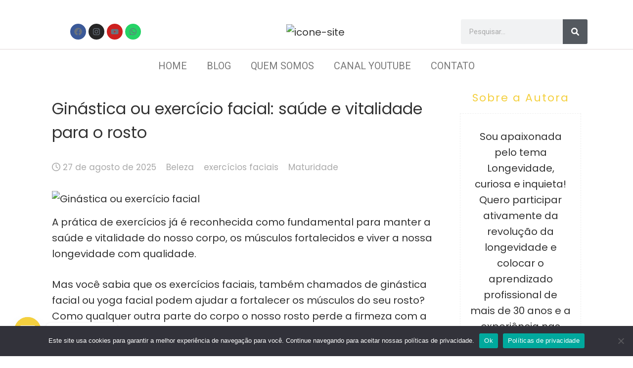

--- FILE ---
content_type: text/html; charset=UTF-8
request_url: https://estilo5ponto0mais.com.br/blog/ginastica-ou-exercicio-facial-saude-e-vitalidade-para-o-rosto/
body_size: 36130
content:
<!DOCTYPE html>
<html lang="pt-BR">
<head>
	<meta charset="UTF-8">
	<meta name="viewport" content="width=device-width, initial-scale=1.0"/>
		<meta name='robots' content='index, follow, max-image-preview:large, max-snippet:-1, max-video-preview:-1' />

	<!-- This site is optimized with the Yoast SEO plugin v23.1 - https://yoast.com/wordpress/plugins/seo/ -->
	<title>Ginástica ou exercício facial: saúde e vitalidade para o rosto - Estilo 5.0 Mais</title>
	<meta name="description" content="Você sabia que os exercícios faciais podem ajudar a fortalecer os músculos do seu rosto restaurando a firmeza perdida?" />
	<link rel="canonical" href="https://estilo5ponto0mais.com.br/blog/ginastica-ou-exercicio-facial-saude-e-vitalidade-para-o-rosto/" />
	<meta property="og:locale" content="pt_BR" />
	<meta property="og:type" content="article" />
	<meta property="og:title" content="Ginástica ou exercício facial: saúde e vitalidade para o rosto - Estilo 5.0 Mais" />
	<meta property="og:description" content="Você sabia que os exercícios faciais podem ajudar a fortalecer os músculos do seu rosto restaurando a firmeza perdida?" />
	<meta property="og:url" content="https://estilo5ponto0mais.com.br/blog/ginastica-ou-exercicio-facial-saude-e-vitalidade-para-o-rosto/" />
	<meta property="og:site_name" content="Estilo 5.0 Mais" />
	<meta property="article:publisher" content="https://www.facebook.com/estilo5ponto0mais/" />
	<meta property="article:published_time" content="2025-08-27T12:00:51+00:00" />
	<meta property="article:modified_time" content="2025-08-27T12:32:01+00:00" />
	<meta property="og:image" content="https://estilo5ponto0mais.com.br/wp-content/uploads/2022/08/Ginastica-ou-exercicio-facial.jpg" />
	<meta property="og:image:width" content="900" />
	<meta property="og:image:height" content="600" />
	<meta property="og:image:type" content="image/jpeg" />
	<meta name="author" content="Cintia Yamamoto Ruggiero" />
	<meta name="twitter:card" content="summary_large_image" />
	<meta name="twitter:label1" content="Escrito por" />
	<meta name="twitter:data1" content="Cintia Yamamoto Ruggiero" />
	<meta name="twitter:label2" content="Est. tempo de leitura" />
	<meta name="twitter:data2" content="4 minutos" />
	<script type="application/ld+json" class="yoast-schema-graph">{"@context":"https://schema.org","@graph":[{"@type":"Article","@id":"https://estilo5ponto0mais.com.br/blog/ginastica-ou-exercicio-facial-saude-e-vitalidade-para-o-rosto/#article","isPartOf":{"@id":"https://estilo5ponto0mais.com.br/blog/ginastica-ou-exercicio-facial-saude-e-vitalidade-para-o-rosto/"},"author":{"name":"Cintia Yamamoto Ruggiero","@id":"https://estilo5ponto0mais.com.br/#/schema/person/50dfa9305dd6faa2428a3928b2faa307"},"headline":"Ginástica ou exercício facial: saúde e vitalidade para o rosto","datePublished":"2025-08-27T12:00:51+00:00","dateModified":"2025-08-27T12:32:01+00:00","mainEntityOfPage":{"@id":"https://estilo5ponto0mais.com.br/blog/ginastica-ou-exercicio-facial-saude-e-vitalidade-para-o-rosto/"},"wordCount":809,"publisher":{"@id":"https://estilo5ponto0mais.com.br/#organization"},"image":{"@id":"https://estilo5ponto0mais.com.br/blog/ginastica-ou-exercicio-facial-saude-e-vitalidade-para-o-rosto/#primaryimage"},"thumbnailUrl":"https://estilo5ponto0mais.com.br/wp-content/uploads/2022/08/Ginastica-ou-exercicio-facial.jpg","keywords":["exercícios faciais","Maturidade"],"articleSection":["Beleza"],"inLanguage":"pt-BR"},{"@type":"WebPage","@id":"https://estilo5ponto0mais.com.br/blog/ginastica-ou-exercicio-facial-saude-e-vitalidade-para-o-rosto/","url":"https://estilo5ponto0mais.com.br/blog/ginastica-ou-exercicio-facial-saude-e-vitalidade-para-o-rosto/","name":"Ginástica ou exercício facial: saúde e vitalidade para o rosto - Estilo 5.0 Mais","isPartOf":{"@id":"https://estilo5ponto0mais.com.br/#website"},"primaryImageOfPage":{"@id":"https://estilo5ponto0mais.com.br/blog/ginastica-ou-exercicio-facial-saude-e-vitalidade-para-o-rosto/#primaryimage"},"image":{"@id":"https://estilo5ponto0mais.com.br/blog/ginastica-ou-exercicio-facial-saude-e-vitalidade-para-o-rosto/#primaryimage"},"thumbnailUrl":"https://estilo5ponto0mais.com.br/wp-content/uploads/2022/08/Ginastica-ou-exercicio-facial.jpg","datePublished":"2025-08-27T12:00:51+00:00","dateModified":"2025-08-27T12:32:01+00:00","description":"Você sabia que os exercícios faciais podem ajudar a fortalecer os músculos do seu rosto restaurando a firmeza perdida?","breadcrumb":{"@id":"https://estilo5ponto0mais.com.br/blog/ginastica-ou-exercicio-facial-saude-e-vitalidade-para-o-rosto/#breadcrumb"},"inLanguage":"pt-BR","potentialAction":[{"@type":"ReadAction","target":["https://estilo5ponto0mais.com.br/blog/ginastica-ou-exercicio-facial-saude-e-vitalidade-para-o-rosto/"]}]},{"@type":"ImageObject","inLanguage":"pt-BR","@id":"https://estilo5ponto0mais.com.br/blog/ginastica-ou-exercicio-facial-saude-e-vitalidade-para-o-rosto/#primaryimage","url":"https://estilo5ponto0mais.com.br/wp-content/uploads/2022/08/Ginastica-ou-exercicio-facial.jpg","contentUrl":"https://estilo5ponto0mais.com.br/wp-content/uploads/2022/08/Ginastica-ou-exercicio-facial.jpg","width":900,"height":600,"caption":"Ginástica ou exercício facial"},{"@type":"BreadcrumbList","@id":"https://estilo5ponto0mais.com.br/blog/ginastica-ou-exercicio-facial-saude-e-vitalidade-para-o-rosto/#breadcrumb","itemListElement":[{"@type":"ListItem","position":1,"name":"Início","item":"https://estilo5ponto0mais.com.br/"},{"@type":"ListItem","position":2,"name":"Blog","item":"https://estilo5ponto0mais.com.br/blog/"},{"@type":"ListItem","position":3,"name":"Ginástica ou exercício facial: saúde e vitalidade para o rosto"}]},{"@type":"WebSite","@id":"https://estilo5ponto0mais.com.br/#website","url":"https://estilo5ponto0mais.com.br/","name":"Estilo 5.0 Mais","description":"O seu hub de negócios","publisher":{"@id":"https://estilo5ponto0mais.com.br/#organization"},"potentialAction":[{"@type":"SearchAction","target":{"@type":"EntryPoint","urlTemplate":"https://estilo5ponto0mais.com.br/?s={search_term_string}"},"query-input":"required name=search_term_string"}],"inLanguage":"pt-BR"},{"@type":"Organization","@id":"https://estilo5ponto0mais.com.br/#organization","name":"Estilo 5.0+","url":"https://estilo5ponto0mais.com.br/","logo":{"@type":"ImageObject","inLanguage":"pt-BR","@id":"https://estilo5ponto0mais.com.br/#/schema/logo/image/","url":"https://estilo5ponto0mais.com.br/wp-content/uploads/2020/02/logo-350x186-1.png","contentUrl":"https://estilo5ponto0mais.com.br/wp-content/uploads/2020/02/logo-350x186-1.png","width":350,"height":156,"caption":"Estilo 5.0+"},"image":{"@id":"https://estilo5ponto0mais.com.br/#/schema/logo/image/"},"sameAs":["https://www.facebook.com/estilo5ponto0mais/","https://www.instagram.com/estilo5ponto0mais/"]},{"@type":"Person","@id":"https://estilo5ponto0mais.com.br/#/schema/person/50dfa9305dd6faa2428a3928b2faa307","name":"Cintia Yamamoto Ruggiero","image":{"@type":"ImageObject","inLanguage":"pt-BR","@id":"https://estilo5ponto0mais.com.br/#/schema/person/image/","url":"https://secure.gravatar.com/avatar/4c2cee33221c577977e6d06e472f0a29?s=96&d=mm&r=g","contentUrl":"https://secure.gravatar.com/avatar/4c2cee33221c577977e6d06e472f0a29?s=96&d=mm&r=g","caption":"Cintia Yamamoto Ruggiero"},"description":"Sou apaixonada pelo tema Longevidade, curiosa e inquieta! Quero participar ativamente da revolução da longevidade e colocar o aprendizado profissional de mais de 30 anos e a experiência nas áreas de Negócios e Marketing para trazer conteúdos, produtos e serviços para as Mulheres 50+, conectadas, curiosas e interessadas!","url":"https://estilo5ponto0mais.com.br/blog/author/mkt50mais/"}]}</script>
	<!-- / Yoast SEO plugin. -->


<link rel='dns-prefetch' href='//fonts.googleapis.com' />
<link rel="alternate" type="application/rss+xml" title="Feed para Estilo 5.0 Mais &raquo;" href="https://estilo5ponto0mais.com.br/feed/" />
<link rel="alternate" type="application/rss+xml" title="Feed de comentários para Estilo 5.0 Mais &raquo;" href="https://estilo5ponto0mais.com.br/comments/feed/" />
		<!-- This site uses the Google Analytics by MonsterInsights plugin v9.0.0 - Using Analytics tracking - https://www.monsterinsights.com/ -->
							<script src="//www.googletagmanager.com/gtag/js?id=G-NLGM51WWM3"  data-cfasync="false" data-wpfc-render="false" type="text/javascript" async></script>
			<script data-cfasync="false" data-wpfc-render="false" type="text/javascript">
				var mi_version = '9.0.0';
				var mi_track_user = true;
				var mi_no_track_reason = '';
								var MonsterInsightsDefaultLocations = {"page_location":"https:\/\/estilo5ponto0mais.com.br\/blog\/ginastica-ou-exercicio-facial-saude-e-vitalidade-para-o-rosto\/"};
				if ( typeof MonsterInsightsPrivacyGuardFilter === 'function' ) {
					var MonsterInsightsLocations = (typeof MonsterInsightsExcludeQuery === 'object') ? MonsterInsightsPrivacyGuardFilter( MonsterInsightsExcludeQuery ) : MonsterInsightsPrivacyGuardFilter( MonsterInsightsDefaultLocations );
				} else {
					var MonsterInsightsLocations = (typeof MonsterInsightsExcludeQuery === 'object') ? MonsterInsightsExcludeQuery : MonsterInsightsDefaultLocations;
				}

								var disableStrs = [
										'ga-disable-G-NLGM51WWM3',
									];

				/* Function to detect opted out users */
				function __gtagTrackerIsOptedOut() {
					for (var index = 0; index < disableStrs.length; index++) {
						if (document.cookie.indexOf(disableStrs[index] + '=true') > -1) {
							return true;
						}
					}

					return false;
				}

				/* Disable tracking if the opt-out cookie exists. */
				if (__gtagTrackerIsOptedOut()) {
					for (var index = 0; index < disableStrs.length; index++) {
						window[disableStrs[index]] = true;
					}
				}

				/* Opt-out function */
				function __gtagTrackerOptout() {
					for (var index = 0; index < disableStrs.length; index++) {
						document.cookie = disableStrs[index] + '=true; expires=Thu, 31 Dec 2099 23:59:59 UTC; path=/';
						window[disableStrs[index]] = true;
					}
				}

				if ('undefined' === typeof gaOptout) {
					function gaOptout() {
						__gtagTrackerOptout();
					}
				}
								window.dataLayer = window.dataLayer || [];

				window.MonsterInsightsDualTracker = {
					helpers: {},
					trackers: {},
				};
				if (mi_track_user) {
					function __gtagDataLayer() {
						dataLayer.push(arguments);
					}

					function __gtagTracker(type, name, parameters) {
						if (!parameters) {
							parameters = {};
						}

						if (parameters.send_to) {
							__gtagDataLayer.apply(null, arguments);
							return;
						}

						if (type === 'event') {
														parameters.send_to = monsterinsights_frontend.v4_id;
							var hookName = name;
							if (typeof parameters['event_category'] !== 'undefined') {
								hookName = parameters['event_category'] + ':' + name;
							}

							if (typeof MonsterInsightsDualTracker.trackers[hookName] !== 'undefined') {
								MonsterInsightsDualTracker.trackers[hookName](parameters);
							} else {
								__gtagDataLayer('event', name, parameters);
							}
							
						} else {
							__gtagDataLayer.apply(null, arguments);
						}
					}

					__gtagTracker('js', new Date());
					__gtagTracker('set', {
						'developer_id.dZGIzZG': true,
											});
					if ( MonsterInsightsLocations.page_location ) {
						__gtagTracker('set', MonsterInsightsLocations);
					}
										__gtagTracker('config', 'G-NLGM51WWM3', {"forceSSL":"true","link_attribution":"true"} );
															window.gtag = __gtagTracker;										(function () {
						/* https://developers.google.com/analytics/devguides/collection/analyticsjs/ */
						/* ga and __gaTracker compatibility shim. */
						var noopfn = function () {
							return null;
						};
						var newtracker = function () {
							return new Tracker();
						};
						var Tracker = function () {
							return null;
						};
						var p = Tracker.prototype;
						p.get = noopfn;
						p.set = noopfn;
						p.send = function () {
							var args = Array.prototype.slice.call(arguments);
							args.unshift('send');
							__gaTracker.apply(null, args);
						};
						var __gaTracker = function () {
							var len = arguments.length;
							if (len === 0) {
								return;
							}
							var f = arguments[len - 1];
							if (typeof f !== 'object' || f === null || typeof f.hitCallback !== 'function') {
								if ('send' === arguments[0]) {
									var hitConverted, hitObject = false, action;
									if ('event' === arguments[1]) {
										if ('undefined' !== typeof arguments[3]) {
											hitObject = {
												'eventAction': arguments[3],
												'eventCategory': arguments[2],
												'eventLabel': arguments[4],
												'value': arguments[5] ? arguments[5] : 1,
											}
										}
									}
									if ('pageview' === arguments[1]) {
										if ('undefined' !== typeof arguments[2]) {
											hitObject = {
												'eventAction': 'page_view',
												'page_path': arguments[2],
											}
										}
									}
									if (typeof arguments[2] === 'object') {
										hitObject = arguments[2];
									}
									if (typeof arguments[5] === 'object') {
										Object.assign(hitObject, arguments[5]);
									}
									if ('undefined' !== typeof arguments[1].hitType) {
										hitObject = arguments[1];
										if ('pageview' === hitObject.hitType) {
											hitObject.eventAction = 'page_view';
										}
									}
									if (hitObject) {
										action = 'timing' === arguments[1].hitType ? 'timing_complete' : hitObject.eventAction;
										hitConverted = mapArgs(hitObject);
										__gtagTracker('event', action, hitConverted);
									}
								}
								return;
							}

							function mapArgs(args) {
								var arg, hit = {};
								var gaMap = {
									'eventCategory': 'event_category',
									'eventAction': 'event_action',
									'eventLabel': 'event_label',
									'eventValue': 'event_value',
									'nonInteraction': 'non_interaction',
									'timingCategory': 'event_category',
									'timingVar': 'name',
									'timingValue': 'value',
									'timingLabel': 'event_label',
									'page': 'page_path',
									'location': 'page_location',
									'title': 'page_title',
									'referrer' : 'page_referrer',
								};
								for (arg in args) {
																		if (!(!args.hasOwnProperty(arg) || !gaMap.hasOwnProperty(arg))) {
										hit[gaMap[arg]] = args[arg];
									} else {
										hit[arg] = args[arg];
									}
								}
								return hit;
							}

							try {
								f.hitCallback();
							} catch (ex) {
							}
						};
						__gaTracker.create = newtracker;
						__gaTracker.getByName = newtracker;
						__gaTracker.getAll = function () {
							return [];
						};
						__gaTracker.remove = noopfn;
						__gaTracker.loaded = true;
						window['__gaTracker'] = __gaTracker;
					})();
									} else {
										console.log("");
					(function () {
						function __gtagTracker() {
							return null;
						}

						window['__gtagTracker'] = __gtagTracker;
						window['gtag'] = __gtagTracker;
					})();
									}
			</script>
				<!-- / Google Analytics by MonsterInsights -->
		<script type="text/javascript">
/* <![CDATA[ */
window._wpemojiSettings = {"baseUrl":"https:\/\/s.w.org\/images\/core\/emoji\/15.0.3\/72x72\/","ext":".png","svgUrl":"https:\/\/s.w.org\/images\/core\/emoji\/15.0.3\/svg\/","svgExt":".svg","source":{"concatemoji":"https:\/\/estilo5ponto0mais.com.br\/wp-includes\/js\/wp-emoji-release.min.js?ver=6.5.7"}};
/*! This file is auto-generated */
!function(i,n){var o,s,e;function c(e){try{var t={supportTests:e,timestamp:(new Date).valueOf()};sessionStorage.setItem(o,JSON.stringify(t))}catch(e){}}function p(e,t,n){e.clearRect(0,0,e.canvas.width,e.canvas.height),e.fillText(t,0,0);var t=new Uint32Array(e.getImageData(0,0,e.canvas.width,e.canvas.height).data),r=(e.clearRect(0,0,e.canvas.width,e.canvas.height),e.fillText(n,0,0),new Uint32Array(e.getImageData(0,0,e.canvas.width,e.canvas.height).data));return t.every(function(e,t){return e===r[t]})}function u(e,t,n){switch(t){case"flag":return n(e,"\ud83c\udff3\ufe0f\u200d\u26a7\ufe0f","\ud83c\udff3\ufe0f\u200b\u26a7\ufe0f")?!1:!n(e,"\ud83c\uddfa\ud83c\uddf3","\ud83c\uddfa\u200b\ud83c\uddf3")&&!n(e,"\ud83c\udff4\udb40\udc67\udb40\udc62\udb40\udc65\udb40\udc6e\udb40\udc67\udb40\udc7f","\ud83c\udff4\u200b\udb40\udc67\u200b\udb40\udc62\u200b\udb40\udc65\u200b\udb40\udc6e\u200b\udb40\udc67\u200b\udb40\udc7f");case"emoji":return!n(e,"\ud83d\udc26\u200d\u2b1b","\ud83d\udc26\u200b\u2b1b")}return!1}function f(e,t,n){var r="undefined"!=typeof WorkerGlobalScope&&self instanceof WorkerGlobalScope?new OffscreenCanvas(300,150):i.createElement("canvas"),a=r.getContext("2d",{willReadFrequently:!0}),o=(a.textBaseline="top",a.font="600 32px Arial",{});return e.forEach(function(e){o[e]=t(a,e,n)}),o}function t(e){var t=i.createElement("script");t.src=e,t.defer=!0,i.head.appendChild(t)}"undefined"!=typeof Promise&&(o="wpEmojiSettingsSupports",s=["flag","emoji"],n.supports={everything:!0,everythingExceptFlag:!0},e=new Promise(function(e){i.addEventListener("DOMContentLoaded",e,{once:!0})}),new Promise(function(t){var n=function(){try{var e=JSON.parse(sessionStorage.getItem(o));if("object"==typeof e&&"number"==typeof e.timestamp&&(new Date).valueOf()<e.timestamp+604800&&"object"==typeof e.supportTests)return e.supportTests}catch(e){}return null}();if(!n){if("undefined"!=typeof Worker&&"undefined"!=typeof OffscreenCanvas&&"undefined"!=typeof URL&&URL.createObjectURL&&"undefined"!=typeof Blob)try{var e="postMessage("+f.toString()+"("+[JSON.stringify(s),u.toString(),p.toString()].join(",")+"));",r=new Blob([e],{type:"text/javascript"}),a=new Worker(URL.createObjectURL(r),{name:"wpTestEmojiSupports"});return void(a.onmessage=function(e){c(n=e.data),a.terminate(),t(n)})}catch(e){}c(n=f(s,u,p))}t(n)}).then(function(e){for(var t in e)n.supports[t]=e[t],n.supports.everything=n.supports.everything&&n.supports[t],"flag"!==t&&(n.supports.everythingExceptFlag=n.supports.everythingExceptFlag&&n.supports[t]);n.supports.everythingExceptFlag=n.supports.everythingExceptFlag&&!n.supports.flag,n.DOMReady=!1,n.readyCallback=function(){n.DOMReady=!0}}).then(function(){return e}).then(function(){var e;n.supports.everything||(n.readyCallback(),(e=n.source||{}).concatemoji?t(e.concatemoji):e.wpemoji&&e.twemoji&&(t(e.twemoji),t(e.wpemoji)))}))}((window,document),window._wpemojiSettings);
/* ]]> */
</script>

<link rel='stylesheet' id='elementor-frontend-css' href='https://estilo5ponto0mais.com.br/wp-content/plugins/elementor/assets/css/frontend.min.css?ver=3.21.4' type='text/css' media='all' />
<link rel='stylesheet' id='elementor-post-3499-css' href='https://estilo5ponto0mais.com.br/wp-content/uploads/elementor/css/post-3499.css?ver=1733926016' type='text/css' media='all' />
<style id='wp-emoji-styles-inline-css' type='text/css'>

	img.wp-smiley, img.emoji {
		display: inline !important;
		border: none !important;
		box-shadow: none !important;
		height: 1em !important;
		width: 1em !important;
		margin: 0 0.07em !important;
		vertical-align: -0.1em !important;
		background: none !important;
		padding: 0 !important;
	}
</style>
<link rel='stylesheet' id='wp-block-library-css' href='https://estilo5ponto0mais.com.br/wp-includes/css/dist/block-library/style.min.css?ver=6.5.7' type='text/css' media='all' />
<style id='classic-theme-styles-inline-css' type='text/css'>
/*! This file is auto-generated */
.wp-block-button__link{color:#fff;background-color:#32373c;border-radius:9999px;box-shadow:none;text-decoration:none;padding:calc(.667em + 2px) calc(1.333em + 2px);font-size:1.125em}.wp-block-file__button{background:#32373c;color:#fff;text-decoration:none}
</style>
<style id='global-styles-inline-css' type='text/css'>
body{--wp--preset--color--black: #000000;--wp--preset--color--cyan-bluish-gray: #abb8c3;--wp--preset--color--white: #ffffff;--wp--preset--color--pale-pink: #f78da7;--wp--preset--color--vivid-red: #cf2e2e;--wp--preset--color--luminous-vivid-orange: #ff6900;--wp--preset--color--luminous-vivid-amber: #fcb900;--wp--preset--color--light-green-cyan: #7bdcb5;--wp--preset--color--vivid-green-cyan: #00d084;--wp--preset--color--pale-cyan-blue: #8ed1fc;--wp--preset--color--vivid-cyan-blue: #0693e3;--wp--preset--color--vivid-purple: #9b51e0;--wp--preset--gradient--vivid-cyan-blue-to-vivid-purple: linear-gradient(135deg,rgba(6,147,227,1) 0%,rgb(155,81,224) 100%);--wp--preset--gradient--light-green-cyan-to-vivid-green-cyan: linear-gradient(135deg,rgb(122,220,180) 0%,rgb(0,208,130) 100%);--wp--preset--gradient--luminous-vivid-amber-to-luminous-vivid-orange: linear-gradient(135deg,rgba(252,185,0,1) 0%,rgba(255,105,0,1) 100%);--wp--preset--gradient--luminous-vivid-orange-to-vivid-red: linear-gradient(135deg,rgba(255,105,0,1) 0%,rgb(207,46,46) 100%);--wp--preset--gradient--very-light-gray-to-cyan-bluish-gray: linear-gradient(135deg,rgb(238,238,238) 0%,rgb(169,184,195) 100%);--wp--preset--gradient--cool-to-warm-spectrum: linear-gradient(135deg,rgb(74,234,220) 0%,rgb(151,120,209) 20%,rgb(207,42,186) 40%,rgb(238,44,130) 60%,rgb(251,105,98) 80%,rgb(254,248,76) 100%);--wp--preset--gradient--blush-light-purple: linear-gradient(135deg,rgb(255,206,236) 0%,rgb(152,150,240) 100%);--wp--preset--gradient--blush-bordeaux: linear-gradient(135deg,rgb(254,205,165) 0%,rgb(254,45,45) 50%,rgb(107,0,62) 100%);--wp--preset--gradient--luminous-dusk: linear-gradient(135deg,rgb(255,203,112) 0%,rgb(199,81,192) 50%,rgb(65,88,208) 100%);--wp--preset--gradient--pale-ocean: linear-gradient(135deg,rgb(255,245,203) 0%,rgb(182,227,212) 50%,rgb(51,167,181) 100%);--wp--preset--gradient--electric-grass: linear-gradient(135deg,rgb(202,248,128) 0%,rgb(113,206,126) 100%);--wp--preset--gradient--midnight: linear-gradient(135deg,rgb(2,3,129) 0%,rgb(40,116,252) 100%);--wp--preset--font-size--small: 13px;--wp--preset--font-size--medium: 20px;--wp--preset--font-size--large: 36px;--wp--preset--font-size--x-large: 42px;--wp--preset--spacing--20: 0.44rem;--wp--preset--spacing--30: 0.67rem;--wp--preset--spacing--40: 1rem;--wp--preset--spacing--50: 1.5rem;--wp--preset--spacing--60: 2.25rem;--wp--preset--spacing--70: 3.38rem;--wp--preset--spacing--80: 5.06rem;--wp--preset--shadow--natural: 6px 6px 9px rgba(0, 0, 0, 0.2);--wp--preset--shadow--deep: 12px 12px 50px rgba(0, 0, 0, 0.4);--wp--preset--shadow--sharp: 6px 6px 0px rgba(0, 0, 0, 0.2);--wp--preset--shadow--outlined: 6px 6px 0px -3px rgba(255, 255, 255, 1), 6px 6px rgba(0, 0, 0, 1);--wp--preset--shadow--crisp: 6px 6px 0px rgba(0, 0, 0, 1);}:where(.is-layout-flex){gap: 0.5em;}:where(.is-layout-grid){gap: 0.5em;}body .is-layout-flex{display: flex;}body .is-layout-flex{flex-wrap: wrap;align-items: center;}body .is-layout-flex > *{margin: 0;}body .is-layout-grid{display: grid;}body .is-layout-grid > *{margin: 0;}:where(.wp-block-columns.is-layout-flex){gap: 2em;}:where(.wp-block-columns.is-layout-grid){gap: 2em;}:where(.wp-block-post-template.is-layout-flex){gap: 1.25em;}:where(.wp-block-post-template.is-layout-grid){gap: 1.25em;}.has-black-color{color: var(--wp--preset--color--black) !important;}.has-cyan-bluish-gray-color{color: var(--wp--preset--color--cyan-bluish-gray) !important;}.has-white-color{color: var(--wp--preset--color--white) !important;}.has-pale-pink-color{color: var(--wp--preset--color--pale-pink) !important;}.has-vivid-red-color{color: var(--wp--preset--color--vivid-red) !important;}.has-luminous-vivid-orange-color{color: var(--wp--preset--color--luminous-vivid-orange) !important;}.has-luminous-vivid-amber-color{color: var(--wp--preset--color--luminous-vivid-amber) !important;}.has-light-green-cyan-color{color: var(--wp--preset--color--light-green-cyan) !important;}.has-vivid-green-cyan-color{color: var(--wp--preset--color--vivid-green-cyan) !important;}.has-pale-cyan-blue-color{color: var(--wp--preset--color--pale-cyan-blue) !important;}.has-vivid-cyan-blue-color{color: var(--wp--preset--color--vivid-cyan-blue) !important;}.has-vivid-purple-color{color: var(--wp--preset--color--vivid-purple) !important;}.has-black-background-color{background-color: var(--wp--preset--color--black) !important;}.has-cyan-bluish-gray-background-color{background-color: var(--wp--preset--color--cyan-bluish-gray) !important;}.has-white-background-color{background-color: var(--wp--preset--color--white) !important;}.has-pale-pink-background-color{background-color: var(--wp--preset--color--pale-pink) !important;}.has-vivid-red-background-color{background-color: var(--wp--preset--color--vivid-red) !important;}.has-luminous-vivid-orange-background-color{background-color: var(--wp--preset--color--luminous-vivid-orange) !important;}.has-luminous-vivid-amber-background-color{background-color: var(--wp--preset--color--luminous-vivid-amber) !important;}.has-light-green-cyan-background-color{background-color: var(--wp--preset--color--light-green-cyan) !important;}.has-vivid-green-cyan-background-color{background-color: var(--wp--preset--color--vivid-green-cyan) !important;}.has-pale-cyan-blue-background-color{background-color: var(--wp--preset--color--pale-cyan-blue) !important;}.has-vivid-cyan-blue-background-color{background-color: var(--wp--preset--color--vivid-cyan-blue) !important;}.has-vivid-purple-background-color{background-color: var(--wp--preset--color--vivid-purple) !important;}.has-black-border-color{border-color: var(--wp--preset--color--black) !important;}.has-cyan-bluish-gray-border-color{border-color: var(--wp--preset--color--cyan-bluish-gray) !important;}.has-white-border-color{border-color: var(--wp--preset--color--white) !important;}.has-pale-pink-border-color{border-color: var(--wp--preset--color--pale-pink) !important;}.has-vivid-red-border-color{border-color: var(--wp--preset--color--vivid-red) !important;}.has-luminous-vivid-orange-border-color{border-color: var(--wp--preset--color--luminous-vivid-orange) !important;}.has-luminous-vivid-amber-border-color{border-color: var(--wp--preset--color--luminous-vivid-amber) !important;}.has-light-green-cyan-border-color{border-color: var(--wp--preset--color--light-green-cyan) !important;}.has-vivid-green-cyan-border-color{border-color: var(--wp--preset--color--vivid-green-cyan) !important;}.has-pale-cyan-blue-border-color{border-color: var(--wp--preset--color--pale-cyan-blue) !important;}.has-vivid-cyan-blue-border-color{border-color: var(--wp--preset--color--vivid-cyan-blue) !important;}.has-vivid-purple-border-color{border-color: var(--wp--preset--color--vivid-purple) !important;}.has-vivid-cyan-blue-to-vivid-purple-gradient-background{background: var(--wp--preset--gradient--vivid-cyan-blue-to-vivid-purple) !important;}.has-light-green-cyan-to-vivid-green-cyan-gradient-background{background: var(--wp--preset--gradient--light-green-cyan-to-vivid-green-cyan) !important;}.has-luminous-vivid-amber-to-luminous-vivid-orange-gradient-background{background: var(--wp--preset--gradient--luminous-vivid-amber-to-luminous-vivid-orange) !important;}.has-luminous-vivid-orange-to-vivid-red-gradient-background{background: var(--wp--preset--gradient--luminous-vivid-orange-to-vivid-red) !important;}.has-very-light-gray-to-cyan-bluish-gray-gradient-background{background: var(--wp--preset--gradient--very-light-gray-to-cyan-bluish-gray) !important;}.has-cool-to-warm-spectrum-gradient-background{background: var(--wp--preset--gradient--cool-to-warm-spectrum) !important;}.has-blush-light-purple-gradient-background{background: var(--wp--preset--gradient--blush-light-purple) !important;}.has-blush-bordeaux-gradient-background{background: var(--wp--preset--gradient--blush-bordeaux) !important;}.has-luminous-dusk-gradient-background{background: var(--wp--preset--gradient--luminous-dusk) !important;}.has-pale-ocean-gradient-background{background: var(--wp--preset--gradient--pale-ocean) !important;}.has-electric-grass-gradient-background{background: var(--wp--preset--gradient--electric-grass) !important;}.has-midnight-gradient-background{background: var(--wp--preset--gradient--midnight) !important;}.has-small-font-size{font-size: var(--wp--preset--font-size--small) !important;}.has-medium-font-size{font-size: var(--wp--preset--font-size--medium) !important;}.has-large-font-size{font-size: var(--wp--preset--font-size--large) !important;}.has-x-large-font-size{font-size: var(--wp--preset--font-size--x-large) !important;}
.wp-block-navigation a:where(:not(.wp-element-button)){color: inherit;}
:where(.wp-block-post-template.is-layout-flex){gap: 1.25em;}:where(.wp-block-post-template.is-layout-grid){gap: 1.25em;}
:where(.wp-block-columns.is-layout-flex){gap: 2em;}:where(.wp-block-columns.is-layout-grid){gap: 2em;}
.wp-block-pullquote{font-size: 1.5em;line-height: 1.6;}
</style>
<link rel='stylesheet' id='blossomthemes-email-newsletter-css' href='https://estilo5ponto0mais.com.br/wp-content/plugins/blossomthemes-email-newsletter/public/css/blossomthemes-email-newsletter-public.min.css?ver=2.2.7' type='text/css' media='all' />
<link rel='stylesheet' id='blossomthemes-instagram-feed-css' href='https://estilo5ponto0mais.com.br/wp-content/plugins/blossomthemes-instagram-feed/public/css/blossomthemes-instagram-feed-public.css?ver=2.0.5' type='text/css' media='all' />
<link rel='stylesheet' id='magnific-popup-css' href='https://estilo5ponto0mais.com.br/wp-content/plugins/blossomthemes-instagram-feed/public/css/magnific-popup.min.css?ver=1.0.0' type='text/css' media='all' />
<link rel='stylesheet' id='blossomthemes-toolkit-css' href='https://estilo5ponto0mais.com.br/wp-content/plugins/blossomthemes-toolkit/public/css/blossomthemes-toolkit-public.min.css?ver=2.2.6' type='text/css' media='all' />
<link rel='stylesheet' id='chaty-front-css-css' href='https://estilo5ponto0mais.com.br/wp-content/plugins/chaty/css/chaty-front.min.css?ver=3.2.81768765487' type='text/css' media='all' />
<link rel='stylesheet' id='contact-form-7-css' href='https://estilo5ponto0mais.com.br/wp-content/plugins/contact-form-7/includes/css/styles.css?ver=5.9.8' type='text/css' media='all' />
<link rel='stylesheet' id='cookie-notice-front-css' href='https://estilo5ponto0mais.com.br/wp-content/plugins/cookie-notice/css/front.min.css?ver=2.4.17' type='text/css' media='all' />
<link rel='stylesheet' id='SFSImainCss-css' href='https://estilo5ponto0mais.com.br/wp-content/plugins/ultimate-social-media-icons/css/sfsi-style.css?ver=2.9.2' type='text/css' media='all' />
<link rel='stylesheet' id='bootstrap-css' href='https://estilo5ponto0mais.com.br/wp-content/themes/chic-lifestyle/css/bootstrap.css?ver=6.5.7' type='text/css' media='all' />
<link rel='stylesheet' id='fontawesome-css' href='https://estilo5ponto0mais.com.br/wp-content/themes/chic-lifestyle/css/font-awesome.css?ver=6.5.7' type='text/css' media='all' />
<link rel='stylesheet' id='owl-css' href='https://estilo5ponto0mais.com.br/wp-content/themes/chic-lifestyle/css/owl.carousel.css?ver=6.5.7' type='text/css' media='all' />
<link rel='stylesheet' id='chic-lifestyle-googlefonts-css' href='https://fonts.googleapis.com/css?family=Poppins%3A200%2C300%2C400%2C500%2C600%2C700%2C800%2C900%7CPoppins%3A200%2C300%2C400%2C500%2C600%2C700%2C800%2C900%7CRock+Salt%3A200%2C300%2C400%2C500%2C600%2C700%2C800%2C900&#038;ver=6.5.7' type='text/css' media='all' />
<link rel='stylesheet' id='chic-lifestyle-style-css' href='https://estilo5ponto0mais.com.br/wp-content/themes/chic-lifestyle/style.css?1_0_1&#038;ver=6.5.7' type='text/css' media='all' />
<link rel='stylesheet' id='dynamic-css-css' href='https://estilo5ponto0mais.com.br/wp-content/themes/chic-lifestyle/css/dynamic.css?ver=6.5.7' type='text/css' media='all' />
<style id='dynamic-css-inline-css' type='text/css'>

                body{ font: 400 16px/22px Poppins; color: #333; }
                section.logo img{ width: 200px; }
                section.logo .site-title{ font-size: 20px; font-family: Rock Salt;}
                section.logo{padding: 30px 0;}
                section.logo a.main-logo{color: #000}
                section.main-nav .navbar-inverse .navbar-nav > li > a{color: #000}

                
                .pri-color,.banner-news .banner-news-caption a.news-category:visited{color: #ffc000}

                .popular-news-snippet .summary .news-category,.pri-bg-color,.jetpack_subscription_widget,.widget_search,.search-submit,section.header-2.fix-top,.banner-news-2 .banner-news-caption{background-color: #ffc000;}

                h5.widget-title,h5.category{color: #ffc000;}
                h5.category a{color: #ffc000;}

                .home-pages .page-home-summary h5.category:hover{background: #ffc000;}
                section.main-nav .navbar-inverse .navbar-nav > .active > a, section.main-nav .navbar-inverse .navbar-nav > .active > a:hover, section.main-nav .navbar-inverse .navbar-nav > .active > a:focus{color: #ffc000;}

                
                .sec-color,a, a:visited,h2.news-heading,h4.news-title a:hover{color: #3e63b6;}
                .news-ticker b,.sec-bg-color,section.header-3.fix-top,.owl-carousel .owl-nav .owl-next,.owl-carousel .owl-nav .owl-prev{background-color: #3e63b6;}

                
                h1{ font: 400 32px Poppins }
                h2{ font: 400 28px Poppins }
                h3{ font: 400 24px Poppins }
                h4{ font: 400 25px Poppins }
                h5{ font: 400 22px Poppins }
                h6{ font: 400 20px Poppins }


               
        
</style>
<link rel='stylesheet' id='elementor-icons-ekiticons-css' href='https://estilo5ponto0mais.com.br/wp-content/plugins/elementskit-lite/modules/elementskit-icon-pack/assets/css/ekiticons.css?ver=3.1.3' type='text/css' media='all' />
<link rel='stylesheet' id='ekit-widget-styles-css' href='https://estilo5ponto0mais.com.br/wp-content/plugins/elementskit-lite/widgets/init/assets/css/widget-styles.css?ver=3.1.3' type='text/css' media='all' />
<link rel='stylesheet' id='ekit-responsive-css' href='https://estilo5ponto0mais.com.br/wp-content/plugins/elementskit-lite/widgets/init/assets/css/responsive.css?ver=3.1.3' type='text/css' media='all' />
<link rel='stylesheet' id='eael-general-css' href='https://estilo5ponto0mais.com.br/wp-content/plugins/essential-addons-for-elementor-lite/assets/front-end/css/view/general.min.css?ver=5.9.19' type='text/css' media='all' />
<link rel='stylesheet' id='google-fonts-1-css' href='https://fonts.googleapis.com/css?family=Roboto%3A100%2C100italic%2C200%2C200italic%2C300%2C300italic%2C400%2C400italic%2C500%2C500italic%2C600%2C600italic%2C700%2C700italic%2C800%2C800italic%2C900%2C900italic&#038;display=auto&#038;ver=6.5.7' type='text/css' media='all' />
<link rel='stylesheet' id='elementor-icons-shared-0-css' href='https://estilo5ponto0mais.com.br/wp-content/plugins/elementor/assets/lib/font-awesome/css/fontawesome.min.css?ver=5.15.3' type='text/css' media='all' />
<link rel='stylesheet' id='elementor-icons-fa-brands-css' href='https://estilo5ponto0mais.com.br/wp-content/plugins/elementor/assets/lib/font-awesome/css/brands.min.css?ver=5.15.3' type='text/css' media='all' />
<link rel='stylesheet' id='elementor-icons-fa-solid-css' href='https://estilo5ponto0mais.com.br/wp-content/plugins/elementor/assets/lib/font-awesome/css/solid.min.css?ver=5.15.3' type='text/css' media='all' />
<link rel="preconnect" href="https://fonts.gstatic.com/" crossorigin><script type="text/javascript" id="jquery-core-js-extra">
/* <![CDATA[ */
var bten_ajax_data = {"ajaxurl":"https:\/\/estilo5ponto0mais.com.br\/wp-admin\/admin-ajax.php"};
/* ]]> */
</script>
<script type="text/javascript" src="https://estilo5ponto0mais.com.br/wp-includes/js/jquery/jquery.min.js?ver=3.7.1" id="jquery-core-js"></script>
<script type="text/javascript" src="https://estilo5ponto0mais.com.br/wp-includes/js/jquery/jquery-migrate.min.js?ver=3.4.1" id="jquery-migrate-js"></script>
<script type="text/javascript" src="https://estilo5ponto0mais.com.br/wp-content/plugins/google-analytics-for-wordpress/assets/js/frontend-gtag.min.js?ver=9.0.0" id="monsterinsights-frontend-script-js"></script>
<script data-cfasync="false" data-wpfc-render="false" type="text/javascript" id='monsterinsights-frontend-script-js-extra'>/* <![CDATA[ */
var monsterinsights_frontend = {"js_events_tracking":"true","download_extensions":"doc,pdf,ppt,zip,xls,docx,pptx,xlsx","inbound_paths":"[{\"path\":\"\\\/go\\\/\",\"label\":\"affiliate\"},{\"path\":\"\\\/recommend\\\/\",\"label\":\"affiliate\"}]","home_url":"https:\/\/estilo5ponto0mais.com.br","hash_tracking":"false","v4_id":"G-NLGM51WWM3"};/* ]]> */
</script>
<script type="text/javascript" id="cookie-notice-front-js-before">
/* <![CDATA[ */
var cnArgs = {"ajaxUrl":"https:\/\/estilo5ponto0mais.com.br\/wp-admin\/admin-ajax.php","nonce":"e7fe449271","hideEffect":"fade","position":"bottom","onScroll":false,"onScrollOffset":100,"onClick":false,"cookieName":"cookie_notice_accepted","cookieTime":2592000,"cookieTimeRejected":2592000,"globalCookie":false,"redirection":false,"cache":true,"revokeCookies":false,"revokeCookiesOpt":"automatic"};
/* ]]> */
</script>
<script type="text/javascript" src="https://estilo5ponto0mais.com.br/wp-content/plugins/cookie-notice/js/front.min.js?ver=2.4.17" id="cookie-notice-front-js"></script>
<script type="text/javascript" id="chic_lifestyle_loadmore-js-extra">
/* <![CDATA[ */
var chic_lifestyle_loadmore_params = {"ajaxurl":"https:\/\/estilo5ponto0mais.com.br\/wp-admin\/admin-ajax.php","current_page":"1","max_page":"1","cat":"0"};
/* ]]> */
</script>
<script type="text/javascript" src="https://estilo5ponto0mais.com.br/wp-content/themes/chic-lifestyle/js/loadmore.js?ver=6.5.7" id="chic_lifestyle_loadmore-js"></script>
<link rel="https://api.w.org/" href="https://estilo5ponto0mais.com.br/wp-json/" /><link rel="alternate" type="application/json" href="https://estilo5ponto0mais.com.br/wp-json/wp/v2/posts/3181" /><link rel="EditURI" type="application/rsd+xml" title="RSD" href="https://estilo5ponto0mais.com.br/xmlrpc.php?rsd" />
<meta name="generator" content="WordPress 6.5.7" />
<link rel='shortlink' href='https://estilo5ponto0mais.com.br/?p=3181' />
<link rel="alternate" type="application/json+oembed" href="https://estilo5ponto0mais.com.br/wp-json/oembed/1.0/embed?url=https%3A%2F%2Festilo5ponto0mais.com.br%2Fblog%2Fginastica-ou-exercicio-facial-saude-e-vitalidade-para-o-rosto%2F" />
<link rel="alternate" type="text/xml+oembed" href="https://estilo5ponto0mais.com.br/wp-json/oembed/1.0/embed?url=https%3A%2F%2Festilo5ponto0mais.com.br%2Fblog%2Fginastica-ou-exercicio-facial-saude-e-vitalidade-para-o-rosto%2F&#038;format=xml" />
<script id='pixel-script-poptin' src='https://cdn.popt.in/pixel.js?id=a2722fce455e8' async='true'></script> <meta name="follow.[base64]" content="Bm6hlVzx7CUZ3w8R0JqX"/><meta name="generator" content="Elementor 3.21.4; features: e_optimized_assets_loading, additional_custom_breakpoints; settings: css_print_method-external, google_font-enabled, font_display-auto">
<link rel="icon" href="https://estilo5ponto0mais.com.br/wp-content/uploads/2020/01/cropped-icone-site-32x32.png" sizes="32x32" />
<link rel="icon" href="https://estilo5ponto0mais.com.br/wp-content/uploads/2020/01/cropped-icone-site-192x192.png" sizes="192x192" />
<link rel="apple-touch-icon" href="https://estilo5ponto0mais.com.br/wp-content/uploads/2020/01/cropped-icone-site-180x180.png" />
<meta name="msapplication-TileImage" content="https://estilo5ponto0mais.com.br/wp-content/uploads/2020/01/cropped-icone-site-270x270.png" />
		<style type="text/css" id="wp-custom-css">
			section.logo img.custom-logo{width:60%;}

.search-submit {
background-color: #000 !important;
}

.readmore {
color: #000 !important;
}

.news-category {
color: #F4d03F !important;
}

.blossomthemes-email-newsletter-wrapper {
background-color: #F4d03F !important;
}

.category a {
color: #000 !important;
}

.widget-title {
color: #F4d03F !important;
}

.news-title a {
color: #000 !important;
}

.widget_bttk_pro_recent_post .style-three li .entry-header .cat-links a {
color: #F4d03F !important;
}

.widget_bttk_posts_category_slider_widget .carousel-title .cat-links a {
color: #F4d03F !important;
}

.customize-unpreviewable {
color: #808080 !important;
}

section.main-nav .navbar-inverse .navbar-nav > .active > a {
	color: #000000 !important;
}

body {
	font: 20px/32px Poppins !important;
}

h3 {
	color: #5F6A6A;
}

.home-pages .page-home-summary h5.category {
    padding: 10px 30px;
    background: #fff;
    display: inline-block;
}

.formulario-item-50 {
  float: left;
  width: 50%;
  margin-bottom: 10px;
}
.formulario-item-50 input {
  width: 100%;
  float: left;
}

.formulario-item-50.item-esquerda {
  padding-right: 25px;
}

@media only screen and (max-width: 767px) {
  .formulario-item-50 {
    width: 100%
  }

.formulario-item-50.item-esquerda {
    padding-right: 10px;
  }
}	

.wpcf7-form-control {
	width: 50%
}

input.wpcf7-form-control.wpcf7-submit {
display: block;
margin: 0 auto;
}

.wpcf7-form-control.wpcf7-submit {
	background-color: #F4d03F
}

.banner-news-2 .banner-news-caption {
	background: #fff9
}

h5.widget-title, h5.category {
    text-transform: initial;
}

.sec-color, a, a:visited, a:hover, h2.news-heading, h4.news-title a:hover {
    color: #808080;
    text-decoration: none;
}

.widget.widget_text.widget-newsletter.spacer.clearfix {
	background: #808080
}

.home-pages .page-home-summary h5.category {
    background: #fff9
}

h5 {
	color: #000;
}

.home-pages .page-home-summary h5.category:hover {
    background: #808080;
}

section .social-icons li.instagram a {
    background: #e22291
}

section .social-icons li.facebook a {
    background: #507cbe;
}

input, select, textarea {
    border: 1px solid #F4d03F;
}

.owl-carousel .animated {
  animation-duration: 100ms;
  animation-fill-mode: both; }

.wpcf7 input[type=”text”],
.wpcf7 input[type=”email”],
.wpcf7 textarea
{
width: 100%;
}

section .social-icons a {
    background-color: #34af23;
}

.cn-button.bootstrap {
	background: #a9890a;
}

section .social-icons li.youtube a {
    background: #eb4034;
}

.widget_bttk_custom_categories ul li .post-count {
	color: #fff;
}

button.loadmore {
    color: #F4d03F;
}

.elementor-3744 .elementor-element.elementor-element-615d48d .wb_ps_title a {
	font-size: 30px;
	line-height: 1.2;
}		</style>
		</head>
<body data-rsssl=1 class="post-template-default single single-post postid-3181 single-format-standard wp-custom-logo cookies-not-set sfsi_actvite_theme_default elementor-default elementor-kit-993">
<div class="ekit-template-content-markup ekit-template-content-header ekit-template-content-theme-support">
		<div data-elementor-type="wp-post" data-elementor-id="3499" class="elementor elementor-3499" data-elementor-post-type="elementskit_template">
						<section class="elementor-section elementor-top-section elementor-element elementor-element-218036c elementor-section-full_width elementor-section-content-middle elementor-section-height-default elementor-section-height-default" data-id="218036c" data-element_type="section" data-settings="{&quot;background_background&quot;:&quot;classic&quot;}">
						<div class="elementor-container elementor-column-gap-default">
					<div class="elementor-column elementor-col-33 elementor-top-column elementor-element elementor-element-d8ace17" data-id="d8ace17" data-element_type="column">
			<div class="elementor-widget-wrap elementor-element-populated">
						<div class="elementor-element elementor-element-21c3e37 elementor-shape-circle elementor-grid-0 e-grid-align-center elementor-widget elementor-widget-social-icons" data-id="21c3e37" data-element_type="widget" data-widget_type="social-icons.default">
				<div class="elementor-widget-container">
					<div class="elementor-social-icons-wrapper elementor-grid">
							<span class="elementor-grid-item">
					<a class="elementor-icon elementor-social-icon elementor-social-icon-facebook elementor-repeater-item-5243291" href="https://www.facebook.com/estilo5ponto0mais/" target="_blank">
						<span class="elementor-screen-only">Facebook</span>
						<i class="fab fa-facebook"></i>					</a>
				</span>
							<span class="elementor-grid-item">
					<a class="elementor-icon elementor-social-icon elementor-social-icon-instagram elementor-repeater-item-c231692" href="https://www.instagram.com/estilo5ponto0mais/" target="_blank">
						<span class="elementor-screen-only">Instagram</span>
						<i class="fab fa-instagram"></i>					</a>
				</span>
							<span class="elementor-grid-item">
					<a class="elementor-icon elementor-social-icon elementor-social-icon-youtube elementor-repeater-item-9586264" href="https://www.youtube.com/channel/UC8cjVy_vUpSWGfqDVrSkpRw" target="_blank">
						<span class="elementor-screen-only">Youtube</span>
						<i class="fab fa-youtube"></i>					</a>
				</span>
							<span class="elementor-grid-item">
					<a class="elementor-icon elementor-social-icon elementor-social-icon-whatsapp elementor-repeater-item-87fd227" href="https://api.whatsapp.com/send/?phone=551127290657&#038;text&#038;app_absent=0" target="_blank">
						<span class="elementor-screen-only">Whatsapp</span>
						<i class="fab fa-whatsapp"></i>					</a>
				</span>
					</div>
				</div>
				</div>
					</div>
		</div>
				<div class="elementor-column elementor-col-33 elementor-top-column elementor-element elementor-element-b288d5d" data-id="b288d5d" data-element_type="column">
			<div class="elementor-widget-wrap elementor-element-populated">
						<div class="elementor-element elementor-element-6af58b0 elementor-widget elementor-widget-image" data-id="6af58b0" data-element_type="widget" data-widget_type="image.default">
				<div class="elementor-widget-container">
													<img src="https://estilo5ponto0mais.com.br/wp-content/uploads/elementor/thumbs/icone-site-pwpnrtfz0j9ama8wha1z431mkiajwppifhbzvznqxs.png" title="icone-site" alt="icone-site" loading="lazy" />													</div>
				</div>
					</div>
		</div>
				<div class="elementor-column elementor-col-33 elementor-top-column elementor-element elementor-element-2723f23" data-id="2723f23" data-element_type="column">
			<div class="elementor-widget-wrap elementor-element-populated">
						<div class="elementor-element elementor-element-603c268 elementor-widget__width-initial elementor-search-form--skin-classic elementor-search-form--button-type-icon elementor-search-form--icon-search elementor-widget elementor-widget-search-form" data-id="603c268" data-element_type="widget" data-settings="{&quot;skin&quot;:&quot;classic&quot;}" data-widget_type="search-form.default">
				<div class="elementor-widget-container">
					<search role="search">
			<form class="elementor-search-form" action="https://estilo5ponto0mais.com.br" method="get">
												<div class="elementor-search-form__container">
					<label class="elementor-screen-only" for="elementor-search-form-603c268">Search</label>

					
					<input id="elementor-search-form-603c268" placeholder="Pesquisar..." class="elementor-search-form__input" type="search" name="s" value="">
					
											<button class="elementor-search-form__submit" type="submit" aria-label="Search">
															<i aria-hidden="true" class="fas fa-search"></i>								<span class="elementor-screen-only">Search</span>
													</button>
					
									</div>
			</form>
		</search>
				</div>
				</div>
					</div>
		</div>
					</div>
		</section>
				<section class="elementor-section elementor-top-section elementor-element elementor-element-d2e7ec8 elementor-section-boxed elementor-section-height-default elementor-section-height-default" data-id="d2e7ec8" data-element_type="section">
						<div class="elementor-container elementor-column-gap-default">
					<div class="elementor-column elementor-col-100 elementor-top-column elementor-element elementor-element-64a47c4" data-id="64a47c4" data-element_type="column">
			<div class="elementor-widget-wrap elementor-element-populated">
						<div class="elementor-element elementor-element-caa5652 elementor-nav-menu__align-center elementor-nav-menu--dropdown-tablet elementor-nav-menu__text-align-aside elementor-nav-menu--toggle elementor-nav-menu--burger elementor-widget elementor-widget-nav-menu" data-id="caa5652" data-element_type="widget" data-settings="{&quot;layout&quot;:&quot;horizontal&quot;,&quot;submenu_icon&quot;:{&quot;value&quot;:&quot;&lt;i class=\&quot;fas fa-caret-down\&quot;&gt;&lt;\/i&gt;&quot;,&quot;library&quot;:&quot;fa-solid&quot;},&quot;toggle&quot;:&quot;burger&quot;}" data-widget_type="nav-menu.default">
				<div class="elementor-widget-container">
						<nav class="elementor-nav-menu--main elementor-nav-menu__container elementor-nav-menu--layout-horizontal e--pointer-underline e--animation-fade">
				<ul id="menu-1-caa5652" class="elementor-nav-menu"><li class="menu-item menu-item-type-post_type menu-item-object-page menu-item-785"><a href="https://estilo5ponto0mais.com.br/home/" class="elementor-item">HOME</a></li>
<li class="menu-item menu-item-type-post_type menu-item-object-page current_page_parent menu-item-786"><a href="https://estilo5ponto0mais.com.br/blog/" class="elementor-item">BLOG</a></li>
<li class="menu-item menu-item-type-post_type menu-item-object-page menu-item-784"><a href="https://estilo5ponto0mais.com.br/quem-somos/" class="elementor-item">QUEM SOMOS</a></li>
<li class="menu-item menu-item-type-custom menu-item-object-custom menu-item-2747"><a href="https://www.youtube.com/c/Estilo5ponto0mais" class="elementor-item">CANAL YOUTUBE</a></li>
<li class="menu-item menu-item-type-post_type menu-item-object-page menu-item-783"><a href="https://estilo5ponto0mais.com.br/contato/" class="elementor-item">CONTATO</a></li>
</ul>			</nav>
					<div class="elementor-menu-toggle" role="button" tabindex="0" aria-label="Menu Toggle" aria-expanded="false">
			<i aria-hidden="true" role="presentation" class="elementor-menu-toggle__icon--open eicon-menu-bar"></i><i aria-hidden="true" role="presentation" class="elementor-menu-toggle__icon--close eicon-close"></i>			<span class="elementor-screen-only">Menu</span>
		</div>
					<nav class="elementor-nav-menu--dropdown elementor-nav-menu__container" aria-hidden="true">
				<ul id="menu-2-caa5652" class="elementor-nav-menu"><li class="menu-item menu-item-type-post_type menu-item-object-page menu-item-785"><a href="https://estilo5ponto0mais.com.br/home/" class="elementor-item" tabindex="-1">HOME</a></li>
<li class="menu-item menu-item-type-post_type menu-item-object-page current_page_parent menu-item-786"><a href="https://estilo5ponto0mais.com.br/blog/" class="elementor-item" tabindex="-1">BLOG</a></li>
<li class="menu-item menu-item-type-post_type menu-item-object-page menu-item-784"><a href="https://estilo5ponto0mais.com.br/quem-somos/" class="elementor-item" tabindex="-1">QUEM SOMOS</a></li>
<li class="menu-item menu-item-type-custom menu-item-object-custom menu-item-2747"><a href="https://www.youtube.com/c/Estilo5ponto0mais" class="elementor-item" tabindex="-1">CANAL YOUTUBE</a></li>
<li class="menu-item menu-item-type-post_type menu-item-object-page menu-item-783"><a href="https://estilo5ponto0mais.com.br/contato/" class="elementor-item" tabindex="-1">CONTATO</a></li>
</ul>			</nav>
				</div>
				</div>
					</div>
		</div>
					</div>
		</section>
				</div>
		</div>

<div class="inside-page">
  <div class="container">
    <div class="row"> 

      <div class="col-sm-9">
        <section class="page-section">
          <div class="detail-content">

                                
              
<div class="page-title">
  <h1>Ginástica ou exercício facial: saúde e vitalidade para o rosto</h1>
</div>

<div class="single-post">
       

    <div class="info">
      <ul class="list-inline">         

                                        <li><i class="fa fa-clock-o"></i> <a href="https://estilo5ponto0mais.com.br/blog/2025/08/27/">27 de agosto de 2025</a></li>
            
            
            
                                              <li><a href="https://estilo5ponto0mais.com.br/blog/category/beleza/">Beleza</a></li>
                              
                                              <li><a href="https://estilo5ponto0mais.com.br/blog/tag/exercicios-faciais/">exercícios faciais</a></li>
                                      <li><a href="https://estilo5ponto0mais.com.br/blog/tag/maturidade/">Maturidade</a></li>
                                      
      </ul>
    </div>

  

  <div class="post-content">
          <figure class="feature-image">        
          <img fetchpriority="high" width="900" height="600" src="https://estilo5ponto0mais.com.br/wp-content/uploads/2022/08/Ginastica-ou-exercicio-facial.jpg" class="attachment-full size-full wp-post-image" alt="Ginástica ou exercício facial" decoding="async" srcset="https://estilo5ponto0mais.com.br/wp-content/uploads/2022/08/Ginastica-ou-exercicio-facial.jpg 900w, https://estilo5ponto0mais.com.br/wp-content/uploads/2022/08/Ginastica-ou-exercicio-facial-300x200.jpg 300w, https://estilo5ponto0mais.com.br/wp-content/uploads/2022/08/Ginastica-ou-exercicio-facial-768x512.jpg 768w" sizes="(max-width: 900px) 100vw, 900px" />         
      </figure>
        
    <article>
      <p>A prática de exercícios já é reconhecida como fundamental para manter a saúde e vitalidade do nosso corpo, os músculos fortalecidos e viver a nossa longevidade com qualidade.</p>
<p>Mas você sabia que os exercícios faciais, também chamados de ginástica facial ou yoga facial podem ajudar a fortalecer os músculos do seu rosto? Como qualquer outra parte do corpo o nosso rosto perde a firmeza com a maturidade e o stress diário.</p>
<p>Na matéria sobre exercícios faciais do O Globo, Maria Eugenia Montefalcone, Wellness Coach do Instituto de Nutrição de Nova York e professora internacional de Yoga afirma que o Yoga Facial ajuda a tomar consciência dos músculos do rosto para ativar aqueles que queremos e relaxar os que usamos de maneira excessiva.</p>
<p>Fomos pesquisar um pouco mais sobre este tema de interesse para nós, <strong>Mulheres Maduras</strong>.</p>
<h2><strong>Exercícios faciais: porque colocar na rotina diária de beleza</strong></h2>
<p>Segundo publicado no site da Nivea, “nosso rosto contém mais de 50 músculos diferentes e, muitos dos músculos faciais, raramente são usados. Fazer exercícios faciais regularmente <strong>melhoram a circulação do sangue para as diferentes áreas do rosto, o fornecimento de oxigénio nos músculos e os nutrientes para a pele</strong>. Tudo isso resulta numa <strong>pele brilhante com um aspeto saudável</strong> e à prevenção de rugas”.</p>
<p>Principais benefícios dos exercícios faciais:</p>
<ul>
<li>Fortalece os músculos do rosto</li>
<li>Reduz o aparecimento de rugas e as linhas finas</li>
<li>Aumenta a circulação sanguínea</li>
<li>Liberta a tensão no rosto e pescoço</li>
<li>Refirma e fortalece a pele do rosto</li>
<li>Reduz inflamações da pele e aumenta a luminosidade</li>
</ul>
<p>De acordo com a matéria do O Globo, um Estudo publicado em 2018, conduzido pela Northwestern University Feinberg School of Medicine, em Chicago, afirma que as Mulheres Maduras, depois de alguns meses de exercícios faciais, pareciam 3 anos mais jovens.</p>
<p>O estudo ainda traz a explicação de Cyntia Patetta do Yoga Facial do You Spa que diz que com o tempo, os músculos perdem posição e volume, isso é o que mais nos envelhece e o yoga facial trabalha os músculos para ganhar volume e recuperar sua posição, o que faz com que as fugas finas sejam alisadas.</p>
<p>A <strong>Estilo 5.0+</strong> entrevistou a modelo Adriana Zselinszky que conheceu os exercícios faciais na sua juventude e foi modelo do livro “Facebuilding: The Daily 5-Minute Program for a Beautiful Wrinkle-Free Face” na Alemanha. E, desde então, incluiu os exercícios em sua rotina diária de beleza.</p>
<p>Adriana afirma que “quando faz os exercícios regularmente, percebe os resultados rapidamente. E quando deixa de fazer, sente uma grande diferença no rosto” e destaca outras vantagens dos exercícios faciais:</p>
<ul>
<li>Você não precisa gastar em academias</li>
<li>Podem ser feitos em qualquer lugar e até durante o banho</li>
<li>São saudáveis e sem contraindicação (*)</li>
<li>Rápido resultado com pouco tempo de dedicação porque os músculos faciais são pequenos. Bastam 5 minutos de prática diária!</li>
</ul>
<p>(*)Ainda na matéria de O Globo, a especialista Cyntia Patetta explica que uma pessoa que tenha botox, pode não conseguir fazer os exercícios porque a aplicação do botox paralisa a área onde é aplicado e o yoga facial tem como objetivo ativar áreas para que os músculos ganhem força.</p>
<h2><strong>Dicas de exercícios faciais </strong></h2>
<p>Além do vídeo em que a Adriana fala sobre os Exercícios Faciais e demonstra como fazer alguns deles, também trouxemos outros a respeito do tema. Assista!</p>
<h3><strong>Exercícios Faciais 1, com Adriana Zelinsky | Estilo 5.0+ &#8211; 13:42 – </strong>Pálpebras, Musculatura da região dos olhos e musculatura do rosto</h3>
<p><iframe title="Exercícios faciais 1, com Adriana Zselinszky | Estilo 5.0+" width="640" height="360" src="https://www.youtube.com/embed/5lxATAqVStE?feature=oembed" frameborder="0" allow="accelerometer; autoplay; clipboard-write; encrypted-media; gyroscope; picture-in-picture; web-share" referrerpolicy="strict-origin-when-cross-origin" allowfullscreen></iframe></p>
<h4><strong>Exercício Faciais 2, com Adriana Zelinsky|Estilo 5.0+ &#8211; 6:47 &#8211; </strong>Reduzir a linha de marionete</h4>
<p><iframe title="Exercícios faciais 2 com Adriana Zselinszky | Estilo 5.0+" width="640" height="360" src="https://www.youtube.com/embed/-HDvmqDIvwc?feature=oembed" frameborder="0" allow="accelerometer; autoplay; clipboard-write; encrypted-media; gyroscope; picture-in-picture; web-share" referrerpolicy="strict-origin-when-cross-origin" allowfullscreen></iframe></p>
<h3><strong>Ioga Facial|Canal da Maitê – 14:42 </strong></h3>
<p><iframe title="IOGA FACIAL" width="640" height="360" src="https://www.youtube.com/embed/EAiApd1TpiI?feature=oembed" frameborder="0" allow="accelerometer; autoplay; clipboard-write; encrypted-media; gyroscope; picture-in-picture; web-share" referrerpolicy="strict-origin-when-cross-origin" allowfullscreen></iframe></p>
<h3><strong>Ginástica Facial ajuda na prevenção de rugas e marcas de expressão | Globo Play – 22:01</strong></h3>
<p><a href="https://globoplay.globo.com/v/10825850/">https://globoplay.globo.com/v/10825850/</a></p>
<h3><strong>Aprenda a melhorar aparência do rosto com exercícios faciais|Fala Brasil – 3:11</strong></h3>
<p><iframe title="Aprenda a melhorar aparência do rosto com exercícios" width="640" height="360" src="https://www.youtube.com/embed/Dqttfi5UzrQ?start=8&#038;feature=oembed" frameborder="0" allow="accelerometer; autoplay; clipboard-write; encrypted-media; gyroscope; picture-in-picture; web-share" referrerpolicy="strict-origin-when-cross-origin" allowfullscreen></iframe></p>
<h4></h4>
<h4></h4>
<p>Se quiser saber mais sobre esse e outros temas para as Mulheres 50+ interessadas, conectadas e curiosas:</p>
<ul>
<li>Inscreva-se no nosso <a href="https://www.youtube.com/c/Estilo5ponto0mais">Canal do Youtube</a>, dê um like e ative o sininho para receber as notificações de novos vídeos!</li>
<li>Continue acompanhando o nosso site</li>
<li>Siga nossas páginas nas redes sociais <a href="https://www.facebook.com/estilo5ponto0mais/" target="_blank" rel="noopener noreferrer">Facebook</a> e <a href="https://www.instagram.com/estilo5ponto0mais/" target="_blank" rel="noopener noreferrer">Instagram</a>.</li>
</ul>
<p>Um abraço!</p>
<p><strong>Time Estilo 5.0+</strong></p>
<p><strong>Fontes: </strong></p>
<p><a href="https://www.nivea.pt/conselhos/estilo-de-vida/como-tonificar-pele-do-rosto-exercicios-faciais">https://www.nivea.pt/conselhos/estilo-de-vida/como-tonificar-pele-do-rosto-exercicios-faciais</a></p>
<p><a href="https://oglobo.globo.com/saude/noticia/2025/05/07/os-exercicios-faciais-feitos-pela-manha-que-ajudam-a-reduzir-as-rugas.ghtml">https://oglobo.globo.com/saude/noticia/2025/05/07/os-exercicios-faciais-feitos-pela-manha-que-ajudam-a-reduzir-as-rugas.ghtml</a></p>
<p><a href="https://www.loreal-paris.com.br/6-exercicios-para-flacidez-do-rosto-confira-como-fazer-ginastica-facial-para-acabar-com-o-pe-de-galinha-bigode-chines-e-rugas-na-testa">https://www.loreal-paris.com.br/6-exercicios-para-flacidez-do-rosto-confira-como-fazer-ginastica-facial-para-acabar-com-o-pe-de-galinha-bigode-chines-e-rugas-na-testa</a></p>
      
           
    </article>

    </div>

          <div class="author-post clearfix">
                          <div class="author-image"> 
            <a href="https://estilo5ponto0mais.com.br/blog/author/mkt50mais/"><img alt='' src='https://secure.gravatar.com/avatar/4c2cee33221c577977e6d06e472f0a29?s=75&#038;d=mm&#038;r=g' srcset='https://secure.gravatar.com/avatar/4c2cee33221c577977e6d06e472f0a29?s=150&#038;d=mm&#038;r=g 2x' class='avatar avatar-75 photo' height='75' width='75' decoding='async'/></a>
          </div>
                <div class="author-details">
        <h4><a href="https://estilo5ponto0mais.com.br/blog/author/mkt50mais/">Cintia Yamamoto Ruggiero</a></h4>
        <p>Sou apaixonada pelo tema Longevidade, curiosa e inquieta! Quero participar ativamente da revolução da longevidade e colocar o aprendizado profissional de mais de 30 anos e a experiência nas áreas de Negócios e Marketing para trazer conteúdos, produtos e serviços para as Mulheres 50+, conectadas, curiosas e interessadas!</p>
        </div>
      </div>
      </div>


                          	<div id="comments" class="comments-area">
		
		
		
			</div><!-- #comments -->
          </div><!-- /.end of deatil-content -->
        </section> <!-- /.end of section -->  
      </div>

      <div class="col-sm-3">
<div id="secondary" class="widget-area" role="complementary">
	<aside id="bttk_author_bio-1" class="widget widget_bttk_author_bio"><h5 class="widget-title">Sobre a Autora</h5>        <div class="bttk-author-bio-holder">
            <div class="image-holder">
                            </div> 
            <div class="text-holder">
                <div class="title-holder"></div> 
                <div class="author-bio-content">
                    <p>Sou apaixonada pelo tema Longevidade, curiosa e inquieta!<br />
Quero participar ativamente da revolução da longevidade e colocar o aprendizado profissional de mais de 30 anos e a  experiência nas áreas de Negócios e Marketing para trazer conteúdos, produtos e serviços para as Mulheres 50+, conectadas, curiosas e interessadas!</p>
                </div>
                <div class="text-signature">Cintia Yamamoto Ruggiero</div>                
                
    	        <div class="author-bio-socicons">
                                            <ul class="author-socicons">
        	        	                		            <li class="social-share-list">
                		                <a rel=noopener target=_blank href="https://www.facebook.com/estilo5ponto0mais/">
                                            <i class="fab fa-facebook"></i>
                                        </a>
                		                
                		            </li>
            		                            		            <li class="social-share-list">
                		                <a rel=noopener target=_blank href="https://www.instagram.com/estilo5ponto0mais/">
                                            <i class="fab fa-instagram"></i>
                                        </a>
                		                
                		            </li>
            		                                    </ul>
                    	        </div>
            </div>
	    </div>
        </aside><aside id="bttk_custom_categories-2" class="widget widget_bttk_custom_categories"><h5 class="widget-title">Categorias</h5><div class="blossomthemes-custom-categories-wrap"><ul class="blossomthemes-custom-categories-meta-wrap"><li class="category-fallback-svg"><a target="_self" href="https://estilo5ponto0mais.com.br/blog/category/beleza/"><span class="cat-title">Beleza</span><span class="post-count">77 Post(s)</span></a></li><style>
					.category-fallback-svg{
						background-image: url("data:image/svg+xml; utf-8, <svg xmlns='http://www.w3.org/2000/svg' viewBox='0 0 330 190' preserveAspectRatio='none'><rect width='330' height='190' style='fill:%23f2f2f2;'></rect></svg>")
					}
					</style><li class="category-fallback-svg"><a target="_self" href="https://estilo5ponto0mais.com.br/blog/category/bem-estar/"><span class="cat-title">Bem-Estar</span><span class="post-count">141 Post(s)</span></a></li><style>
					.category-fallback-svg{
						background-image: url("data:image/svg+xml; utf-8, <svg xmlns='http://www.w3.org/2000/svg' viewBox='0 0 330 190' preserveAspectRatio='none'><rect width='330' height='190' style='fill:%23f2f2f2;'></rect></svg>")
					}
					</style><li class="category-fallback-svg"><a target="_self" href="https://estilo5ponto0mais.com.br/blog/category/diversao/"><span class="cat-title">Diversão</span><span class="post-count">49 Post(s)</span></a></li><style>
					.category-fallback-svg{
						background-image: url("data:image/svg+xml; utf-8, <svg xmlns='http://www.w3.org/2000/svg' viewBox='0 0 330 190' preserveAspectRatio='none'><rect width='330' height='190' style='fill:%23f2f2f2;'></rect></svg>")
					}
					</style><li class="category-fallback-svg"><a target="_self" href="https://estilo5ponto0mais.com.br/blog/category/inspiracoes-de-vida/"><span class="cat-title">Inspirações de Vida</span><span class="post-count">37 Post(s)</span></a></li><style>
					.category-fallback-svg{
						background-image: url("data:image/svg+xml; utf-8, <svg xmlns='http://www.w3.org/2000/svg' viewBox='0 0 330 190' preserveAspectRatio='none'><rect width='330' height='190' style='fill:%23f2f2f2;'></rect></svg>")
					}
					</style><li class="category-fallback-svg"><a target="_self" href="https://estilo5ponto0mais.com.br/blog/category/institucional-e-curiosidades/"><span class="cat-title">Institucional e Curiosidades</span><span class="post-count">42 Post(s)</span></a></li><style>
					.category-fallback-svg{
						background-image: url("data:image/svg+xml; utf-8, <svg xmlns='http://www.w3.org/2000/svg' viewBox='0 0 330 190' preserveAspectRatio='none'><rect width='330' height='190' style='fill:%23f2f2f2;'></rect></svg>")
					}
					</style><li class="category-fallback-svg"><a target="_self" href="https://estilo5ponto0mais.com.br/blog/category/moda/"><span class="cat-title">Moda</span><span class="post-count">120 Post(s)</span></a></li><style>
					.category-fallback-svg{
						background-image: url("data:image/svg+xml; utf-8, <svg xmlns='http://www.w3.org/2000/svg' viewBox='0 0 330 190' preserveAspectRatio='none'><rect width='330' height='190' style='fill:%23f2f2f2;'></rect></svg>")
					}
					</style></ul></div></aside><aside id="bttk_popular_post-1" class="widget widget_bttk_popular_post"><h5 class="widget-title">Populares</h5>            <ul class="style-one">
                                    <li>
                                                    <a target="_self" href="https://estilo5ponto0mais.com.br/blog/qual-o-melhor-exercicio-para-fazer-a-partir-dos-50-anos/" class="post-thumbnail">
                                <img width="330" height="190" src="https://estilo5ponto0mais.com.br/wp-content/uploads/2021/02/Qual-o-melhor-exercicio-para-fazer-a-partir-dos-50-anos-330x190.jpg" class="attachment-post-slider-thumb-size size-post-slider-thumb-size wp-post-image" alt="Qual o melhor exercício para fazer a partir dos 50 anos" itemprop="image" decoding="async" />                            </a>
                                                <div class="entry-header">
                            <span class="cat-links"><a target="_self" href="https://estilo5ponto0mais.com.br/blog/category/bem-estar/" alt="View all posts in Bem-Estar">Bem-Estar</a></span>                            <h3 class="entry-title"><a target="_self" href="https://estilo5ponto0mais.com.br/blog/qual-o-melhor-exercicio-para-fazer-a-partir-dos-50-anos/">Qual o melhor exercício para fazer a partir dos 50 anos?</a></h3>

                                                            <div class="entry-meta"> 
                                    <span class="posted-on"><a href="https://estilo5ponto0mais.com.br/blog/qual-o-melhor-exercicio-para-fazer-a-partir-dos-50-anos/" rel="bookmark"><time class="entry-date published updated" datetime="2026-01-06T10:00:43-03:00">6 de janeiro de 2026</time></a></span>                                </div>
                                                    </div>                        
                    </li>        
                                    <li>
                                                    <a target="_self" href="https://estilo5ponto0mais.com.br/blog/dicas-de-como-usar-tenis-com-estilo-apos-os-50-anos/" class="post-thumbnail">
                                <img width="330" height="190" src="https://estilo5ponto0mais.com.br/wp-content/uploads/2021/05/Dicas-de-como-usar-tenis-com-estilo-apos-os-50-anos-330x190.jpg" class="attachment-post-slider-thumb-size size-post-slider-thumb-size wp-post-image" alt="Como usar tênis com estilo após os 50 anos" itemprop="image" decoding="async" />                            </a>
                                                <div class="entry-header">
                            <span class="cat-links"><a target="_self" href="https://estilo5ponto0mais.com.br/blog/category/moda/" alt="View all posts in Moda">Moda</a></span>                            <h3 class="entry-title"><a target="_self" href="https://estilo5ponto0mais.com.br/blog/dicas-de-como-usar-tenis-com-estilo-apos-os-50-anos/">Dicas de como usar tênis com estilo após os 50 anos</a></h3>

                                                            <div class="entry-meta"> 
                                    <span class="posted-on"><a href="https://estilo5ponto0mais.com.br/blog/dicas-de-como-usar-tenis-com-estilo-apos-os-50-anos/" rel="bookmark"><time class="entry-date published updated" datetime="2021-05-05T10:00:39-03:00">5 de maio de 2021</time></a></span>                                </div>
                                                    </div>                        
                    </li>        
                                    <li>
                                                    <a target="_self" href="https://estilo5ponto0mais.com.br/blog/voce-sabe-quais-sao-os-valores-femininos/" class="post-thumbnail">
                                <img width="330" height="190" src="https://estilo5ponto0mais.com.br/wp-content/uploads/2022/03/Voce-sabe-quais-sao-os-valores-femininos-330x190.jpg" class="attachment-post-slider-thumb-size size-post-slider-thumb-size wp-post-image" alt="Você sabe quais são os valores femininos" itemprop="image" decoding="async" />                            </a>
                                                <div class="entry-header">
                            <span class="cat-links"><a target="_self" href="https://estilo5ponto0mais.com.br/blog/category/institucional-e-curiosidades/" alt="View all posts in Institucional e Curiosidades">Institucional e Curiosidades</a></span>                            <h3 class="entry-title"><a target="_self" href="https://estilo5ponto0mais.com.br/blog/voce-sabe-quais-sao-os-valores-femininos/">Você sabe quais são os valores femininos?</a></h3>

                                                            <div class="entry-meta"> 
                                    <span class="posted-on"><a href="https://estilo5ponto0mais.com.br/blog/voce-sabe-quais-sao-os-valores-femininos/" rel="bookmark"><time class="entry-date published updated" datetime="2025-03-06T10:00:00-03:00">6 de março de 2025</time></a></span>                                </div>
                                                    </div>                        
                    </li>        
                            </ul>
            </aside><aside id="bttk_pro_recent_post-1" class="widget widget_bttk_pro_recent_post"><h5 class="widget-title">Posts Recentes</h5>            <ul class="style-three">
                                    <li>
                                                    <a target="_self" href="https://estilo5ponto0mais.com.br/blog/voce-sabe-o-que-sao-agnosticos-da-idade/" class="post-thumbnail">
                                <img width="330" height="190" src="https://estilo5ponto0mais.com.br/wp-content/uploads/2024/01/Voce-sabe-o-que-sao-Agnosticos-da-Idade-330x190.jpg" class="attachment-post-slider-thumb-size size-post-slider-thumb-size wp-post-image" alt="Você sabe o que são Agnósticos de Idade?" itemprop="image" decoding="async" />                            </a>
                                                <div class="entry-header">
                            <span class="cat-links"><a target="_self" href="https://estilo5ponto0mais.com.br/blog/category/bem-estar/" alt="View all posts in Bem-Estar">Bem-Estar</a></span>                            <h3 class="entry-title"><a target="_self" href="https://estilo5ponto0mais.com.br/blog/voce-sabe-o-que-sao-agnosticos-da-idade/">Você sabe o que são Agnósticos da Idade?</a></h3>

                                                            <div class="entry-meta">
                                    <span class="posted-on"><a target="_self" href="https://estilo5ponto0mais.com.br/blog/voce-sabe-o-que-sao-agnosticos-da-idade/">
                                        <time datetime="2026-01-15">15 de janeiro de 2026</time></a>
                                    </span>
                                </div>
                                                    </div>                        
                    </li>        
                                    <li>
                                                    <a target="_self" href="https://estilo5ponto0mais.com.br/blog/manter-limpos-pinceis-e-esponjas-de-maquiagem/" class="post-thumbnail">
                                <img width="330" height="190" src="https://estilo5ponto0mais.com.br/wp-content/uploads/2025/01/Manter-limpos-pinceis-e-esponjas-de-maquiagem-330x190.jpg" class="attachment-post-slider-thumb-size size-post-slider-thumb-size wp-post-image" alt="Manter limpos pinceis e esponjas de maquiagem" itemprop="image" decoding="async" />                            </a>
                                                <div class="entry-header">
                            <span class="cat-links"><a target="_self" href="https://estilo5ponto0mais.com.br/blog/category/beleza/" alt="View all posts in Beleza">Beleza</a></span>                            <h3 class="entry-title"><a target="_self" href="https://estilo5ponto0mais.com.br/blog/manter-limpos-pinceis-e-esponjas-de-maquiagem/">Manter limpos pinceis e esponjas de maquiagem. Saiba como</a></h3>

                                                            <div class="entry-meta">
                                    <span class="posted-on"><a target="_self" href="https://estilo5ponto0mais.com.br/blog/manter-limpos-pinceis-e-esponjas-de-maquiagem/">
                                        <time datetime="2026-01-14">14 de janeiro de 2026</time></a>
                                    </span>
                                </div>
                                                    </div>                        
                    </li>        
                                    <li>
                                                    <a target="_self" href="https://estilo5ponto0mais.com.br/blog/iogurtes-e-bebidas-proteicas-aliados-ou-viloes-da-saude-na-maturidade/" class="post-thumbnail">
                                <img width="330" height="190" src="https://estilo5ponto0mais.com.br/wp-content/uploads/2025/01/Iogurtes-e-Bebidas-Proteicas-330x190.jpg" class="attachment-post-slider-thumb-size size-post-slider-thumb-size wp-post-image" alt="Iogurtes e Bebidas Proteicas" itemprop="image" decoding="async" />                            </a>
                                                <div class="entry-header">
                            <span class="cat-links"><a target="_self" href="https://estilo5ponto0mais.com.br/blog/category/saude/" alt="View all posts in Saúde">Saúde</a></span>                            <h3 class="entry-title"><a target="_self" href="https://estilo5ponto0mais.com.br/blog/iogurtes-e-bebidas-proteicas-aliados-ou-viloes-da-saude-na-maturidade/">Iogurtes e Bebidas Proteicas: Aliados ou Vilões da Saúde na Maturidade?</a></h3>

                                                            <div class="entry-meta">
                                    <span class="posted-on"><a target="_self" href="https://estilo5ponto0mais.com.br/blog/iogurtes-e-bebidas-proteicas-aliados-ou-viloes-da-saude-na-maturidade/">
                                        <time datetime="2026-01-13">13 de janeiro de 2026</time></a>
                                    </span>
                                </div>
                                                    </div>                        
                    </li>        
                            </ul>
            </aside><aside id="sfsi-widget-2" class="widget sfsi"><h5 class="widget-title">Siga, curta e compartilhe a Estilo 5.0+</h5>		<div class="sfsi_widget" data-position="widget" style="display:flex;flex-wrap:wrap;justify-content: left">
			<div id='sfsi_wDiv'></div>
			<div class="norm_row sfsi_wDiv "  style="width:225px;position:absolute;;text-align:left"><div style='width:40px; height:40px;margin-left:5px;margin-bottom:5px; ' class='sfsi_wicons shuffeldiv ' ><div class='inerCnt'><a class=' sficn' data-effect='' target='_blank'  href='' id='sfsiid_facebook_icon' style='width:40px;height:40px;opacity:1;'  ><img data-pin-nopin='true' alt='Facebook' title='Facebook' src='https://estilo5ponto0mais.com.br/wp-content/plugins/ultimate-social-media-icons/images/icons_theme/default/default_facebook.png' width='40' height='40' style='' class='sfcm sfsi_wicon ' data-effect=''   /></a><div class="sfsi_tool_tip_2 fb_tool_bdr sfsiTlleft" style="opacity:0;z-index:-1;" id="sfsiid_facebook"><span class="bot_arow bot_fb_arow"></span><div class="sfsi_inside"><div  class='icon2'><div class="fb-like" width="200" data-href="https%3A%2F%2Festilo5ponto0mais.com.br%2Fblog%2Fginastica-ou-exercicio-facial-saude-e-vitalidade-para-o-rosto%2F"  data-send="false"  data-layout="button_count"  ></div></div><div  class='icon3'><a target='_blank' href='https://www.facebook.com/sharer/sharer.php?u=https%3A%2F%2Festilo5ponto0mais.com.br%2Fblog%2Fginastica-ou-exercicio-facial-saude-e-vitalidade-para-o-rosto' style='display:inline-block;'  > <img class='sfsi_wicon'  data-pin-nopin='true' alt='fb-share-icon' title='Facebook Share' src='https://estilo5ponto0mais.com.br/wp-content/plugins/ultimate-social-media-icons/images/share_icons/fb_icons/en_US.svg' /></a></div></div></div></div></div><div style='width:40px; height:40px;margin-left:5px;margin-bottom:5px; ' class='sfsi_wicons shuffeldiv ' ><div class='inerCnt'><a class=' sficn' data-effect='' target='_blank'  href='https://www.instagram.com/estilo5ponto0mais/' id='sfsiid_instagram_icon' style='width:40px;height:40px;opacity:1;'  ><img data-pin-nopin='true' alt='Instagram' title='Instagram' src='https://estilo5ponto0mais.com.br/wp-content/plugins/ultimate-social-media-icons/images/icons_theme/default/default_instagram.png' width='40' height='40' style='' class='sfcm sfsi_wicon ' data-effect=''   /></a></div></div></div ><div id="sfsi_holder" class="sfsi_holders" style="position: relative; float: left;width:100%;z-index:-1;"></div ><script>window.addEventListener("sfsi_functions_loaded", function()
			{
				if (typeof sfsi_widget_set == "function") {
					sfsi_widget_set();
				}
			}); </script>			<div style="clear: both;"></div>
		</div>
	</aside><aside id="bttk_author_bio-1" class="widget widget_bttk_author_bio"><h5 class="widget-title">Sobre a Autora</h5>        <div class="bttk-author-bio-holder">
            <div class="image-holder">
                            </div> 
            <div class="text-holder">
                <div class="title-holder"></div> 
                <div class="author-bio-content">
                    <p>Sou apaixonada pelo tema Longevidade, curiosa e inquieta!<br />
Quero participar ativamente da revolução da longevidade e colocar o aprendizado profissional de mais de 30 anos e a  experiência nas áreas de Negócios e Marketing para trazer conteúdos, produtos e serviços para as Mulheres 50+, conectadas, curiosas e interessadas!</p>
                </div>
                <div class="text-signature">Cintia Yamamoto Ruggiero</div>                
                
    	        <div class="author-bio-socicons">
                                            <ul class="author-socicons">
        	        	                		            <li class="social-share-list">
                		                <a rel=noopener target=_blank href="https://www.facebook.com/estilo5ponto0mais/">
                                            <i class="fab fa-facebook"></i>
                                        </a>
                		                
                		            </li>
            		                            		            <li class="social-share-list">
                		                <a rel=noopener target=_blank href="https://www.instagram.com/estilo5ponto0mais/">
                                            <i class="fab fa-instagram"></i>
                                        </a>
                		                
                		            </li>
            		                                    </ul>
                    	        </div>
            </div>
	    </div>
        </aside><aside id="bttk_popular_post-1" class="widget widget_bttk_popular_post"><h5 class="widget-title">Populares</h5>            <ul class="style-one">
                                    <li>
                                                    <a target="_self" href="https://estilo5ponto0mais.com.br/blog/qual-o-melhor-exercicio-para-fazer-a-partir-dos-50-anos/" class="post-thumbnail">
                                <img width="330" height="190" src="https://estilo5ponto0mais.com.br/wp-content/uploads/2021/02/Qual-o-melhor-exercicio-para-fazer-a-partir-dos-50-anos-330x190.jpg" class="attachment-post-slider-thumb-size size-post-slider-thumb-size wp-post-image" alt="Qual o melhor exercício para fazer a partir dos 50 anos" itemprop="image" decoding="async" />                            </a>
                                                <div class="entry-header">
                            <span class="cat-links"><a target="_self" href="https://estilo5ponto0mais.com.br/blog/category/bem-estar/" alt="View all posts in Bem-Estar">Bem-Estar</a></span>                            <h3 class="entry-title"><a target="_self" href="https://estilo5ponto0mais.com.br/blog/qual-o-melhor-exercicio-para-fazer-a-partir-dos-50-anos/">Qual o melhor exercício para fazer a partir dos 50 anos?</a></h3>

                                                            <div class="entry-meta"> 
                                    <span class="posted-on"><a href="https://estilo5ponto0mais.com.br/blog/qual-o-melhor-exercicio-para-fazer-a-partir-dos-50-anos/" rel="bookmark"><time class="entry-date published updated" datetime="2026-01-06T10:00:43-03:00">6 de janeiro de 2026</time></a></span>                                </div>
                                                    </div>                        
                    </li>        
                                    <li>
                                                    <a target="_self" href="https://estilo5ponto0mais.com.br/blog/dicas-de-como-usar-tenis-com-estilo-apos-os-50-anos/" class="post-thumbnail">
                                <img width="330" height="190" src="https://estilo5ponto0mais.com.br/wp-content/uploads/2021/05/Dicas-de-como-usar-tenis-com-estilo-apos-os-50-anos-330x190.jpg" class="attachment-post-slider-thumb-size size-post-slider-thumb-size wp-post-image" alt="Como usar tênis com estilo após os 50 anos" itemprop="image" decoding="async" />                            </a>
                                                <div class="entry-header">
                            <span class="cat-links"><a target="_self" href="https://estilo5ponto0mais.com.br/blog/category/moda/" alt="View all posts in Moda">Moda</a></span>                            <h3 class="entry-title"><a target="_self" href="https://estilo5ponto0mais.com.br/blog/dicas-de-como-usar-tenis-com-estilo-apos-os-50-anos/">Dicas de como usar tênis com estilo após os 50 anos</a></h3>

                                                            <div class="entry-meta"> 
                                    <span class="posted-on"><a href="https://estilo5ponto0mais.com.br/blog/dicas-de-como-usar-tenis-com-estilo-apos-os-50-anos/" rel="bookmark"><time class="entry-date published updated" datetime="2021-05-05T10:00:39-03:00">5 de maio de 2021</time></a></span>                                </div>
                                                    </div>                        
                    </li>        
                                    <li>
                                                    <a target="_self" href="https://estilo5ponto0mais.com.br/blog/voce-sabe-quais-sao-os-valores-femininos/" class="post-thumbnail">
                                <img width="330" height="190" src="https://estilo5ponto0mais.com.br/wp-content/uploads/2022/03/Voce-sabe-quais-sao-os-valores-femininos-330x190.jpg" class="attachment-post-slider-thumb-size size-post-slider-thumb-size wp-post-image" alt="Você sabe quais são os valores femininos" itemprop="image" decoding="async" />                            </a>
                                                <div class="entry-header">
                            <span class="cat-links"><a target="_self" href="https://estilo5ponto0mais.com.br/blog/category/institucional-e-curiosidades/" alt="View all posts in Institucional e Curiosidades">Institucional e Curiosidades</a></span>                            <h3 class="entry-title"><a target="_self" href="https://estilo5ponto0mais.com.br/blog/voce-sabe-quais-sao-os-valores-femininos/">Você sabe quais são os valores femininos?</a></h3>

                                                            <div class="entry-meta"> 
                                    <span class="posted-on"><a href="https://estilo5ponto0mais.com.br/blog/voce-sabe-quais-sao-os-valores-femininos/" rel="bookmark"><time class="entry-date published updated" datetime="2025-03-06T10:00:00-03:00">6 de março de 2025</time></a></span>                                </div>
                                                    </div>                        
                    </li>        
                            </ul>
            </aside><aside id="bttk_pro_recent_post-1" class="widget widget_bttk_pro_recent_post"><h5 class="widget-title">Posts Recentes</h5>            <ul class="style-three">
                                    <li>
                                                    <a target="_self" href="https://estilo5ponto0mais.com.br/blog/voce-sabe-o-que-sao-agnosticos-da-idade/" class="post-thumbnail">
                                <img width="330" height="190" src="https://estilo5ponto0mais.com.br/wp-content/uploads/2024/01/Voce-sabe-o-que-sao-Agnosticos-da-Idade-330x190.jpg" class="attachment-post-slider-thumb-size size-post-slider-thumb-size wp-post-image" alt="Você sabe o que são Agnósticos de Idade?" itemprop="image" decoding="async" />                            </a>
                                                <div class="entry-header">
                            <span class="cat-links"><a target="_self" href="https://estilo5ponto0mais.com.br/blog/category/bem-estar/" alt="View all posts in Bem-Estar">Bem-Estar</a></span>                            <h3 class="entry-title"><a target="_self" href="https://estilo5ponto0mais.com.br/blog/voce-sabe-o-que-sao-agnosticos-da-idade/">Você sabe o que são Agnósticos da Idade?</a></h3>

                                                            <div class="entry-meta">
                                    <span class="posted-on"><a target="_self" href="https://estilo5ponto0mais.com.br/blog/voce-sabe-o-que-sao-agnosticos-da-idade/">
                                        <time datetime="2026-01-15">15 de janeiro de 2026</time></a>
                                    </span>
                                </div>
                                                    </div>                        
                    </li>        
                                    <li>
                                                    <a target="_self" href="https://estilo5ponto0mais.com.br/blog/manter-limpos-pinceis-e-esponjas-de-maquiagem/" class="post-thumbnail">
                                <img width="330" height="190" src="https://estilo5ponto0mais.com.br/wp-content/uploads/2025/01/Manter-limpos-pinceis-e-esponjas-de-maquiagem-330x190.jpg" class="attachment-post-slider-thumb-size size-post-slider-thumb-size wp-post-image" alt="Manter limpos pinceis e esponjas de maquiagem" itemprop="image" decoding="async" />                            </a>
                                                <div class="entry-header">
                            <span class="cat-links"><a target="_self" href="https://estilo5ponto0mais.com.br/blog/category/beleza/" alt="View all posts in Beleza">Beleza</a></span>                            <h3 class="entry-title"><a target="_self" href="https://estilo5ponto0mais.com.br/blog/manter-limpos-pinceis-e-esponjas-de-maquiagem/">Manter limpos pinceis e esponjas de maquiagem. Saiba como</a></h3>

                                                            <div class="entry-meta">
                                    <span class="posted-on"><a target="_self" href="https://estilo5ponto0mais.com.br/blog/manter-limpos-pinceis-e-esponjas-de-maquiagem/">
                                        <time datetime="2026-01-14">14 de janeiro de 2026</time></a>
                                    </span>
                                </div>
                                                    </div>                        
                    </li>        
                                    <li>
                                                    <a target="_self" href="https://estilo5ponto0mais.com.br/blog/iogurtes-e-bebidas-proteicas-aliados-ou-viloes-da-saude-na-maturidade/" class="post-thumbnail">
                                <img width="330" height="190" src="https://estilo5ponto0mais.com.br/wp-content/uploads/2025/01/Iogurtes-e-Bebidas-Proteicas-330x190.jpg" class="attachment-post-slider-thumb-size size-post-slider-thumb-size wp-post-image" alt="Iogurtes e Bebidas Proteicas" itemprop="image" decoding="async" />                            </a>
                                                <div class="entry-header">
                            <span class="cat-links"><a target="_self" href="https://estilo5ponto0mais.com.br/blog/category/saude/" alt="View all posts in Saúde">Saúde</a></span>                            <h3 class="entry-title"><a target="_self" href="https://estilo5ponto0mais.com.br/blog/iogurtes-e-bebidas-proteicas-aliados-ou-viloes-da-saude-na-maturidade/">Iogurtes e Bebidas Proteicas: Aliados ou Vilões da Saúde na Maturidade?</a></h3>

                                                            <div class="entry-meta">
                                    <span class="posted-on"><a target="_self" href="https://estilo5ponto0mais.com.br/blog/iogurtes-e-bebidas-proteicas-aliados-ou-viloes-da-saude-na-maturidade/">
                                        <time datetime="2026-01-13">13 de janeiro de 2026</time></a>
                                    </span>
                                </div>
                                                    </div>                        
                    </li>        
                            </ul>
            </aside><aside id="sfsi-widget-2" class="widget sfsi"><h5 class="widget-title">Siga, curta e compartilhe a Estilo 5.0+</h5>		<div class="sfsi_widget" data-position="widget" style="display:flex;flex-wrap:wrap;justify-content: left">
			<div id='sfsi_wDiv'></div>
			<div class="norm_row sfsi_wDiv "  style="width:225px;position:absolute;;text-align:left"><div style='width:40px; height:40px;margin-left:5px;margin-bottom:5px; ' class='sfsi_wicons shuffeldiv ' ><div class='inerCnt'><a class=' sficn' data-effect='' target='_blank'  href='' id='sfsiid_facebook_icon' style='width:40px;height:40px;opacity:1;'  ><img data-pin-nopin='true' alt='Facebook' title='Facebook' src='https://estilo5ponto0mais.com.br/wp-content/plugins/ultimate-social-media-icons/images/icons_theme/default/default_facebook.png' width='40' height='40' style='' class='sfcm sfsi_wicon ' data-effect=''   /></a><div class="sfsi_tool_tip_2 fb_tool_bdr sfsiTlleft" style="opacity:0;z-index:-1;" id="sfsiid_facebook"><span class="bot_arow bot_fb_arow"></span><div class="sfsi_inside"><div  class='icon2'><div class="fb-like" width="200" data-href="https%3A%2F%2Festilo5ponto0mais.com.br%2Fblog%2Fginastica-ou-exercicio-facial-saude-e-vitalidade-para-o-rosto%2F"  data-send="false"  data-layout="button_count"  ></div></div><div  class='icon3'><a target='_blank' href='https://www.facebook.com/sharer/sharer.php?u=https%3A%2F%2Festilo5ponto0mais.com.br%2Fblog%2Fginastica-ou-exercicio-facial-saude-e-vitalidade-para-o-rosto' style='display:inline-block;'  > <img class='sfsi_wicon'  data-pin-nopin='true' alt='fb-share-icon' title='Facebook Share' src='https://estilo5ponto0mais.com.br/wp-content/plugins/ultimate-social-media-icons/images/share_icons/fb_icons/en_US.svg' /></a></div></div></div></div></div><div style='width:40px; height:40px;margin-left:5px;margin-bottom:5px; ' class='sfsi_wicons shuffeldiv ' ><div class='inerCnt'><a class=' sficn' data-effect='' target='_blank'  href='https://www.instagram.com/estilo5ponto0mais/' id='sfsiid_instagram_icon' style='width:40px;height:40px;opacity:1;'  ><img data-pin-nopin='true' alt='Instagram' title='Instagram' src='https://estilo5ponto0mais.com.br/wp-content/plugins/ultimate-social-media-icons/images/icons_theme/default/default_instagram.png' width='40' height='40' style='' class='sfcm sfsi_wicon ' data-effect=''   /></a></div></div></div ><div id="sfsi_holder" class="sfsi_holders" style="position: relative; float: left;width:100%;z-index:-1;"></div ><script>window.addEventListener("sfsi_functions_loaded", function()
			{
				if (typeof sfsi_widget_set == "function") {
					sfsi_widget_set();
				}
			}); </script>			<div style="clear: both;"></div>
		</div>
	</aside></div><!-- #secondary --></div>

    </div>
  </div>
</div>

	
	<footer>
		<div class="container">
		<aside id="bttk_popular_post-3" class="widget widget_bttk_popular_post"><h5 class="widget-title">Populares</h5>            <ul class="style-one">
                                    <li>
                                                    <a target="_self" href="https://estilo5ponto0mais.com.br/blog/qual-o-melhor-exercicio-para-fazer-a-partir-dos-50-anos/" class="post-thumbnail">
                                <img width="330" height="190" src="https://estilo5ponto0mais.com.br/wp-content/uploads/2021/02/Qual-o-melhor-exercicio-para-fazer-a-partir-dos-50-anos-330x190.jpg" class="attachment-post-slider-thumb-size size-post-slider-thumb-size wp-post-image" alt="Qual o melhor exercício para fazer a partir dos 50 anos" itemprop="image" decoding="async" />                            </a>
                                                <div class="entry-header">
                            <span class="cat-links"><a target="_self" href="https://estilo5ponto0mais.com.br/blog/category/bem-estar/" alt="View all posts in Bem-Estar">Bem-Estar</a></span>                            <h3 class="entry-title"><a target="_self" href="https://estilo5ponto0mais.com.br/blog/qual-o-melhor-exercicio-para-fazer-a-partir-dos-50-anos/">Qual o melhor exercício para fazer a partir dos 50 anos?</a></h3>

                                                            <div class="entry-meta"> 
                                    <span class="posted-on"><a href="https://estilo5ponto0mais.com.br/blog/qual-o-melhor-exercicio-para-fazer-a-partir-dos-50-anos/" rel="bookmark"><time class="entry-date published updated" datetime="2026-01-06T10:00:43-03:00">6 de janeiro de 2026</time></a></span>                                </div>
                                                    </div>                        
                    </li>        
                                    <li>
                                                    <a target="_self" href="https://estilo5ponto0mais.com.br/blog/dicas-de-como-usar-tenis-com-estilo-apos-os-50-anos/" class="post-thumbnail">
                                <img width="330" height="190" src="https://estilo5ponto0mais.com.br/wp-content/uploads/2021/05/Dicas-de-como-usar-tenis-com-estilo-apos-os-50-anos-330x190.jpg" class="attachment-post-slider-thumb-size size-post-slider-thumb-size wp-post-image" alt="Como usar tênis com estilo após os 50 anos" itemprop="image" decoding="async" />                            </a>
                                                <div class="entry-header">
                            <span class="cat-links"><a target="_self" href="https://estilo5ponto0mais.com.br/blog/category/moda/" alt="View all posts in Moda">Moda</a></span>                            <h3 class="entry-title"><a target="_self" href="https://estilo5ponto0mais.com.br/blog/dicas-de-como-usar-tenis-com-estilo-apos-os-50-anos/">Dicas de como usar tênis com estilo após os 50 anos</a></h3>

                                                            <div class="entry-meta"> 
                                    <span class="posted-on"><a href="https://estilo5ponto0mais.com.br/blog/dicas-de-como-usar-tenis-com-estilo-apos-os-50-anos/" rel="bookmark"><time class="entry-date published updated" datetime="2021-05-05T10:00:39-03:00">5 de maio de 2021</time></a></span>                                </div>
                                                    </div>                        
                    </li>        
                            </ul>
            </aside><aside id="btif_instagram_widget-3" class="widget widget_btif_instagram_widget"><h5 class="widget-title">Siga no Instagram</h5>
<!-- This file should primarily consist of HTML with a little bit of PHP. -->
<ul class="popup-gallery photos-1">
    <li>
                <a href="https://scontent.cdninstagram.com/o1/v/t16/f1/m82/B242EEFB94A797CD19573858E4E0B48D_video_dashinit.mp4?efg=eyJ2ZW5jb2RlX3RhZyI6InZ0c192b2RfdXJsZ2VuLmNsaXBzLnVua25vd24tQzMuNzIwLmRhc2hfYmFzZWxpbmVfMV92MSJ9&#038;_nc_ht=scontent.cdninstagram.com&#038;_nc_cat=108&#038;vs=2061626404196971_528905082&#038;_nc_vs=[base64]%3D%3D&#038;ccb=9-4&#038;oh=00_AfCRLilpKv7rGtQJa7l0MBnlf5K1qMZHNFZe0bMLGKDLtQ&#038;oe=652779D7&#038;_nc_sid=1d576d&#038;_nc_rid=9f24619760" class="mfp-iframe">
                            <img src="https://scontent.cdninstagram.com/v/t51.36329-15/387268616_1009112866997167_4154890252364684112_n.jpg?_nc_cat=111&#038;ccb=1-7&#038;_nc_sid=8ae9d6&#038;_nc_ohc=4MeVu7IPAsgAX9YHINc&#038;_nc_ht=scontent.cdninstagram.com&#038;edm=ANo9K5cEAAAA&#038;oh=00_AfCln0kUZG__cORgepT7k73z6LzFvn4fFwKDku4Zv_2gNw&#038;oe=652A2E89" 
                    alt="Os Adesivos de Silicone para Rugas no Colo Supérbia podem prevenir e suavizar de forma significativa as rugas da região.

E você ainda tem 10% de desconto com o cupom ESTILO50 na compra de qualquer produto Supérbia. Aproveite!

Acesse o site pelo link: bit.ly/e-50-superbia-adesivo-colo

Estilo 5.0+ e Supérbia. Juntas para você ter uma pele saudável e revitalizada!

#estilo50mais #longevidade #50mais #envelhecerbem #superbia #adesivosantisinais #antirugas">
                    </a>
            </li>
</ul>

<a class="profile-link" href="https://www.instagram.com/estilo5ponto0mais" target="_blank" rel="noreferrer">
    <span class="insta-icon"><i class="fab fa-instagram"></i></span>Seguir</a>

</aside><aside id="bttk_facebook_page_widget-1" class="widget widget_bttk_facebook_page_widget">        <div id="fb-root"></div>
        <script>
        (function(d, s, id) {
          var js, fjs = d.getElementsByTagName(s)[0];
          if (d.getElementById(id)) return;
          js = d.createElement(s); js.id = id;
          js.src = "//connect.facebook.net/en_GB/sdk.js#xfbml=1&version=v2.8";
          fjs.parentNode.insertBefore(js, fjs);
        }(document, 'script', 'facebook-jssdk'));</script>
        
        <div class="bttk-facebook-page-box">
        <h5 class="widget-title">Curta no Facebook</h5>        <div class="fb-page" data-href="https://www.facebook.com/estilo5ponto0mais/" data-height="150" data-hide-cover="1" data-show-facepile="1" data-small-header="1" data-tabs="timeline, messages" ></div>
        </div>        
        </aside><aside id="custom_html-2" class="widget_text widget widget_custom_html"><h5 class="widget-title">Privacidade</h5><div class="textwidget custom-html-widget"><a href="https://estilo5ponto0mais.com.br/politica-de-privacidade">Clique aqui</a> para ver as Políticas de Privacidade e Segurança.</div></aside>		
	</div>
	</footer>
		<div class="copyright text-center spacer">
			Desenvolvido com ❤ por <a href="https://www.verocontents.com.br/">Vero Contents</a> | Copyright© 2023 <a href="https://estilo5ponto0mais.com.br/">Estilo 5.0+</a>
		</div>
		<div class="scroll-top-wrapper"> <span class="scroll-top-inner"><i class="fa fa-2x fa-angle-up"></i></span></div> 
		
		                <!--facebook like and share js -->
                <div id="fb-root"></div>
                <script>
                    (function(d, s, id) {
                        var js, fjs = d.getElementsByTagName(s)[0];
                        if (d.getElementById(id)) return;
                        js = d.createElement(s);
                        js.id = id;
                        js.src = "//connect.facebook.net/en_US/sdk.js#xfbml=1&version=v2.5";
                        fjs.parentNode.insertBefore(js, fjs);
                    }(document, 'script', 'facebook-jssdk'));
                </script>
                <script>
window.addEventListener('sfsi_functions_loaded', function() {
    if (typeof sfsi_responsive_toggle == 'function') {
        sfsi_responsive_toggle(0);
        // console.log('sfsi_responsive_toggle');

    }
})
</script>
<script>
window.addEventListener('sfsi_functions_loaded', function() {
    if (typeof sfsi_plugin_version == 'function') {
        sfsi_plugin_version(2.77);
    }
});

function sfsi_processfurther(ref) {
    var feed_id = '[base64]';
    var feedtype = 8;
    var email = jQuery(ref).find('input[name="email"]').val();
    var filter = /^(([^<>()[\]\\.,;:\s@\"]+(\.[^<>()[\]\\.,;:\s@\"]+)*)|(\".+\"))@((\[[0-9]{1,3}\.[0-9]{1,3}\.[0-9]{1,3}\.[0-9]{1,3}\])|(([a-zA-Z\-0-9]+\.)+[a-zA-Z]{2,}))$/;
    if ((email != "Enter your email") && (filter.test(email))) {
        if (feedtype == "8") {
            var url = "https://api.follow.it/subscription-form/" + feed_id + "/" + feedtype;
            window.open(url, "popupwindow", "scrollbars=yes,width=1080,height=760");
            return true;
        }
    } else {
        alert("Please enter email address");
        jQuery(ref).find('input[name="email"]').focus();
        return false;
    }
}
</script>
<style type="text/css" aria-selected="true">
.sfsi_subscribe_Popinner {
    width: 100% !important;

    height: auto !important;

    
    padding: 18px 0px !important;

    background-color: #ffffff !important;
}

.sfsi_subscribe_Popinner form {
    margin: 0 20px !important;
}

.sfsi_subscribe_Popinner h5 {
    font-family: Helvetica,Arial,sans-serif !important;

    font-weight: bold !important;
                color: #000000 !important;    
        font-size: 16px !important;    
        text-align: center !important;        margin: 0 0 10px !important;
    padding: 0 !important;
}

.sfsi_subscription_form_field {
    margin: 5px 0 !important;
    width: 100% !important;
    display: inline-flex;
    display: -webkit-inline-flex;
}

.sfsi_subscription_form_field input {
    width: 100% !important;
    padding: 10px 0px !important;
}

.sfsi_subscribe_Popinner input[type=email] {
        font-family: Helvetica,Arial,sans-serif !important;    
    font-style: normal !important;
        
        font-size: 14px !important;    
        text-align: center !important;    }

.sfsi_subscribe_Popinner input[type=email]::-webkit-input-placeholder {

        font-family: Helvetica,Arial,sans-serif !important;    
    font-style: normal !important;
           
        font-size: 14px !important;    
        text-align: center !important;    }

.sfsi_subscribe_Popinner input[type=email]:-moz-placeholder {
    /* Firefox 18- */
        font-family: Helvetica,Arial,sans-serif !important;    
    font-style: normal !important;
        
        font-size: 14px !important;    
        text-align: center !important;    
}

.sfsi_subscribe_Popinner input[type=email]::-moz-placeholder {
    /* Firefox 19+ */
        font-family: Helvetica,Arial,sans-serif !important;    
        font-style: normal !important;
        
            font-size: 14px !important;                text-align: center !important;    }

.sfsi_subscribe_Popinner input[type=email]:-ms-input-placeholder {

    font-family: Helvetica,Arial,sans-serif !important;
    font-style: normal !important;
        
            font-size: 14px !important ;
            text-align: center !important;    }

.sfsi_subscribe_Popinner input[type=submit] {

        font-family: Helvetica,Arial,sans-serif !important;    
    font-weight: bold !important;
            color: #000000 !important;    
        font-size: 16px !important;    
        text-align: center !important;    
        background-color: #dedede !important;    }

.sfsi_shortcode_container {
        float: left;
    }

    .sfsi_shortcode_container .norm_row .sfsi_wDiv {
        position: relative !important;
    }

    .sfsi_shortcode_container .sfsi_holders {
        display: none;
    }

    </style>

<link rel='stylesheet' id='Dancing-Script-css' href='https://estilo5ponto0mais.com.br/wp-content/plugins/blossomthemes-toolkit/public/css/dancing-script.min.css?ver=1.0.0' type='text/css' media='all' />
<link rel='stylesheet' id='elementor-icons-css' href='https://estilo5ponto0mais.com.br/wp-content/plugins/elementor/assets/lib/eicons/css/elementor-icons.min.css?ver=5.29.0' type='text/css' media='all' />
<link rel='stylesheet' id='swiper-css' href='https://estilo5ponto0mais.com.br/wp-content/plugins/elementor/assets/lib/swiper/v8/css/swiper.min.css?ver=8.4.5' type='text/css' media='all' />
<link rel='stylesheet' id='elementor-post-993-css' href='https://estilo5ponto0mais.com.br/wp-content/uploads/elementor/css/post-993.css?ver=1715089819' type='text/css' media='all' />
<link rel='stylesheet' id='elementor-pro-css' href='https://estilo5ponto0mais.com.br/wp-content/plugins/elementor-pro/assets/css/frontend.min.css?ver=3.21.2' type='text/css' media='all' />
<link rel='stylesheet' id='wb-slick-library-css' href='https://estilo5ponto0mais.com.br/wp-content/plugins/post-carousel-slider-for-elementor//assets/vendors/slick/slick.css?ver=1.0.0' type='text/css' media='all' />
<link rel='stylesheet' id='wb-slick-theme-css' href='https://estilo5ponto0mais.com.br/wp-content/plugins/post-carousel-slider-for-elementor//assets/vendors/slick/slick-theme.css?ver=1.0.0' type='text/css' media='all' />
<link rel='stylesheet' id='wb-ps-style-css' href='https://estilo5ponto0mais.com.br/wp-content/plugins/post-carousel-slider-for-elementor//assets/css/style.css?ver=1.0.0' type='text/css' media='all' />
<link rel='stylesheet' id='elementor-global-css' href='https://estilo5ponto0mais.com.br/wp-content/uploads/elementor/css/global.css?ver=1715089819' type='text/css' media='all' />
<link rel='stylesheet' id='google-fonts-2-css' href='https://fonts.googleapis.com/css?family=Roboto+Slab%3A100%2C100italic%2C200%2C200italic%2C300%2C300italic%2C400%2C400italic%2C500%2C500italic%2C600%2C600italic%2C700%2C700italic%2C800%2C800italic%2C900%2C900italic&#038;display=auto&#038;ver=6.5.7' type='text/css' media='all' />
<script type="text/javascript" src="https://estilo5ponto0mais.com.br/wp-content/plugins/post-carousel-slider-for-elementor/assets/vendors/slick/slick.min.js?ver=1.0.0" id="wb-slick-library-js"></script>
<script type="text/javascript" src="https://estilo5ponto0mais.com.br/wp-content/plugins/post-carousel-slider-for-elementor/assets/js/main.js?ver=1.0.0" id="wb-ps-main-js"></script>
<script type="text/javascript" src="https://estilo5ponto0mais.com.br/wp-content/plugins/blossomthemes-instagram-feed/public/js/blossomthemes-instagram-feed-public.js?ver=2.0.5" id="blossomthemes-instagram-feed-js"></script>
<script type="text/javascript" src="https://estilo5ponto0mais.com.br/wp-content/plugins/blossomthemes-instagram-feed/public/js/jquery.magnific-popup.min.js?ver=1.0.0" id="magnific-popup-js"></script>
<script type="text/javascript" src="https://estilo5ponto0mais.com.br/wp-content/plugins/blossomthemes-toolkit/public/js/isotope.pkgd.min.js?ver=3.0.5" id="isotope-pkgd-js"></script>
<script type="text/javascript" src="https://estilo5ponto0mais.com.br/wp-includes/js/imagesloaded.min.js?ver=5.0.0" id="imagesloaded-js"></script>
<script type="text/javascript" src="https://estilo5ponto0mais.com.br/wp-includes/js/masonry.min.js?ver=4.2.2" id="masonry-js"></script>
<script type="text/javascript" src="https://estilo5ponto0mais.com.br/wp-content/plugins/blossomthemes-toolkit/public/js/blossomthemes-toolkit-public.min.js?ver=2.2.6" id="blossomthemes-toolkit-js"></script>
<script type="text/javascript" src="https://estilo5ponto0mais.com.br/wp-content/plugins/blossomthemes-toolkit/public/js/fontawesome/all.min.js?ver=6.1.1" id="all-js"></script>
<script type="text/javascript" src="https://estilo5ponto0mais.com.br/wp-content/plugins/blossomthemes-toolkit/public/js/fontawesome/v4-shims.min.js?ver=6.1.1" id="v4-shims-js"></script>
<script type="text/javascript" id="chaty-front-end-js-extra">
/* <![CDATA[ */
var chaty_settings = {"ajax_url":"https:\/\/estilo5ponto0mais.com.br\/wp-admin\/admin-ajax.php","analytics":"0","capture_analytics":"0","token":"2c3e49990d","chaty_widgets":[{"id":0,"identifier":0,"settings":{"cta_type":"simple-view","cta_body":"","cta_head":"","cta_head_bg_color":"","cta_head_text_color":"","show_close_button":1,"position":"left","custom_position":1,"bottom_spacing":"25","side_spacing":"25","icon_view":"vertical","default_state":"click","cta_text":"Fale conosco","cta_text_color":"#dd0000","cta_bg_color":"#ffffff","show_cta":"first_click","is_pending_mesg_enabled":"off","pending_mesg_count":0,"pending_mesg_count_color":"#ffffff","pending_mesg_count_bgcolor":"#dd0000","widget_icon":"chat-base","widget_icon_url":"","font_family":"","widget_size":"54","custom_widget_size":"54","is_google_analytics_enabled":0,"close_text":"Hide","widget_color":"#000","widget_icon_color":"#ffffff","widget_rgb_color":"0,0,0","has_custom_css":0,"custom_css":"","widget_token":"8d43cba710","widget_index":"","attention_effect":""},"triggers":{"has_time_delay":1,"time_delay":"0","exit_intent":0,"has_display_after_page_scroll":0,"display_after_page_scroll":"0","auto_hide_widget":0,"hide_after":0,"show_on_pages_rules":[],"time_diff":0,"has_date_scheduling_rules":0,"date_scheduling_rules":{"start_date_time":"","end_date_time":""},"date_scheduling_rules_timezone":0,"day_hours_scheduling_rules_timezone":0,"has_day_hours_scheduling_rules":[],"day_hours_scheduling_rules":[],"day_time_diff":0,"show_on_direct_visit":0,"show_on_referrer_social_network":0,"show_on_referrer_search_engines":0,"show_on_referrer_google_ads":0,"show_on_referrer_urls":[],"has_show_on_specific_referrer_urls":0,"has_traffic_source":0,"has_countries":0,"countries":[],"has_target_rules":0},"channels":[{"channel":"Email","value":"cintia@estilo5ponto0mais.com.br","hover_text":"E-mail","svg_icon":"<svg width=\"39\" height=\"39\" viewBox=\"0 0 39 39\" fill=\"none\" xmlns=\"http:\/\/www.w3.org\/2000\/svg\"><circle class=\"color-element\" cx=\"19.4395\" cy=\"19.4395\" r=\"19.4395\" fill=\"#FF485F\"\/><path d=\"M20.5379 14.2557H1.36919C0.547677 14.2557 0 13.7373 0 12.9597V1.29597C0 0.518387 0.547677 0 1.36919 0H20.5379C21.3594 0 21.9071 0.518387 21.9071 1.29597V12.9597C21.9071 13.7373 21.3594 14.2557 20.5379 14.2557ZM20.5379 12.9597V13.6077V12.9597ZM1.36919 1.29597V12.9597H20.5379V1.29597H1.36919Z\" transform=\"translate(8.48619 12.3117)\" fill=\"white\"\/><path d=\"M10.9659 8.43548C10.829 8.43548 10.692 8.43548 10.5551 8.30588L0.286184 1.17806C0.012346 0.918864 -0.124573 0.530073 0.149265 0.270879C0.423104 0.0116857 0.833862 -0.117911 1.1077 0.141283L10.9659 7.00991L20.8241 0.141283C21.0979 -0.117911 21.5087 0.0116857 21.7825 0.270879C22.0563 0.530073 21.9194 0.918864 21.6456 1.17806L11.3766 8.30588C11.2397 8.43548 11.1028 8.43548 10.9659 8.43548Z\" transform=\"translate(8.47443 12.9478)\" fill=\"white\"\/><path d=\"M9.0906 7.13951C8.95368 7.13951 8.81676 7.13951 8.67984 7.00991L0.327768 1.17806C-0.0829894 0.918864 -0.0829899 0.530073 0.190849 0.270879C0.327768 0.0116855 0.738525 -0.117911 1.14928 0.141282L9.50136 5.97314C9.7752 6.23233 9.91212 6.62112 9.63828 6.88032C9.50136 7.00991 9.36444 7.13951 9.0906 7.13951Z\" transform=\"translate(20.6183 18.7799)\" fill=\"white\"\/><path d=\"M0.696942 7.13951C0.423104 7.13951 0.286185 7.00991 0.149265 6.88032C-0.124573 6.62112 0.012346 6.23233 0.286185 5.97314L8.63826 0.141282C9.04902 -0.117911 9.45977 0.0116855 9.59669 0.270879C9.87053 0.530073 9.73361 0.918864 9.45977 1.17806L1.1077 7.00991C0.970781 7.13951 0.833862 7.13951 0.696942 7.13951Z\" transform=\"translate(8.47443 18.7799)\" fill=\"white\"\/><\/svg>","is_desktop":1,"is_mobile":1,"icon_color":"#f4d03f","icon_rgb_color":"244,208,63","channel_type":"Email","custom_image_url":"","order":"","pre_set_message":"","is_use_web_version":"1","is_open_new_tab":"1","is_default_open":"0","has_welcome_message":"0","emoji_picker":"1","input_placeholder":"Write your message...","chat_welcome_message":"","wp_popup_headline":"","wp_popup_nickname":"","wp_popup_profile":"","wp_popup_head_bg_color":"#4AA485","qr_code_image_url":"","mail_subject":"","channel_account_type":"personal","contact_form_settings":[],"contact_fields":[],"url":"mailto:cintia@estilo5ponto0mais.com.br","mobile_target":"","desktop_target":"","target":"","is_agent":0,"agent_data":[],"header_text":"","header_sub_text":"","header_bg_color":"","header_text_color":"","widget_token":"8d43cba710","widget_index":"","click_event":"","viber_url":""}]}],"data_analytics_settings":"off","lang":{"whatsapp_label":"WhatsApp Message","hide_whatsapp_form":"Hide WhatsApp Form","emoji_picker":"Show Emojis"}};
/* ]]> */
</script>
<script type="text/javascript" src="https://estilo5ponto0mais.com.br/wp-content/plugins/chaty/js/cht-front-script.min.js?ver=3.2.81768765487" id="chaty-front-end-js" defer="defer" data-wp-strategy="defer"></script>
<script type="text/javascript" src="https://estilo5ponto0mais.com.br/wp-includes/js/dist/vendor/wp-polyfill-inert.min.js?ver=3.1.2" id="wp-polyfill-inert-js"></script>
<script type="text/javascript" src="https://estilo5ponto0mais.com.br/wp-includes/js/dist/vendor/regenerator-runtime.min.js?ver=0.14.0" id="regenerator-runtime-js"></script>
<script type="text/javascript" src="https://estilo5ponto0mais.com.br/wp-includes/js/dist/vendor/wp-polyfill.min.js?ver=3.15.0" id="wp-polyfill-js"></script>
<script type="text/javascript" src="https://estilo5ponto0mais.com.br/wp-includes/js/dist/hooks.min.js?ver=2810c76e705dd1a53b18" id="wp-hooks-js"></script>
<script type="text/javascript" src="https://estilo5ponto0mais.com.br/wp-includes/js/dist/i18n.min.js?ver=5e580eb46a90c2b997e6" id="wp-i18n-js"></script>
<script type="text/javascript" id="wp-i18n-js-after">
/* <![CDATA[ */
wp.i18n.setLocaleData( { 'text direction\u0004ltr': [ 'ltr' ] } );
/* ]]> */
</script>
<script type="text/javascript" src="https://estilo5ponto0mais.com.br/wp-content/plugins/contact-form-7/includes/swv/js/index.js?ver=5.9.8" id="swv-js"></script>
<script type="text/javascript" id="contact-form-7-js-extra">
/* <![CDATA[ */
var wpcf7 = {"api":{"root":"https:\/\/estilo5ponto0mais.com.br\/wp-json\/","namespace":"contact-form-7\/v1"},"cached":"1"};
/* ]]> */
</script>
<script type="text/javascript" src="https://estilo5ponto0mais.com.br/wp-content/plugins/contact-form-7/includes/js/index.js?ver=5.9.8" id="contact-form-7-js"></script>
<script type="text/javascript" src="https://estilo5ponto0mais.com.br/wp-includes/js/jquery/ui/core.min.js?ver=1.13.2" id="jquery-ui-core-js"></script>
<script type="text/javascript" src="https://estilo5ponto0mais.com.br/wp-content/plugins/ultimate-social-media-icons/js/shuffle/modernizr.custom.min.js?ver=6.5.7" id="SFSIjqueryModernizr-js"></script>
<script type="text/javascript" src="https://estilo5ponto0mais.com.br/wp-content/plugins/ultimate-social-media-icons/js/shuffle/jquery.shuffle.min.js?ver=6.5.7" id="SFSIjqueryShuffle-js"></script>
<script type="text/javascript" src="https://estilo5ponto0mais.com.br/wp-content/plugins/ultimate-social-media-icons/js/shuffle/random-shuffle-min.js?ver=6.5.7" id="SFSIjqueryrandom-shuffle-js"></script>
<script type="text/javascript" id="SFSICustomJs-js-extra">
/* <![CDATA[ */
var sfsi_icon_ajax_object = {"nonce":"8f5b17dde4","ajax_url":"https:\/\/estilo5ponto0mais.com.br\/wp-admin\/admin-ajax.php","plugin_url":"https:\/\/estilo5ponto0mais.com.br\/wp-content\/plugins\/ultimate-social-media-icons\/"};
/* ]]> */
</script>
<script type="text/javascript" src="https://estilo5ponto0mais.com.br/wp-content/plugins/ultimate-social-media-icons/js/custom.js?ver=2.9.2" id="SFSICustomJs-js"></script>
<script type="text/javascript" src="https://estilo5ponto0mais.com.br/wp-content/themes/chic-lifestyle/js/script.js?ver=1.0.0" id="chic-lifestyle-scripts-js"></script>
<script type="text/javascript" src="https://estilo5ponto0mais.com.br/wp-content/themes/chic-lifestyle/js/bootstrap.js?ver=5.0.0" id="bootstrap-js"></script>
<script type="text/javascript" src="https://estilo5ponto0mais.com.br/wp-content/themes/chic-lifestyle/js/owl.carousel.js?ver=1.0.0" id="owl-js"></script>
<script type="text/javascript" src="https://estilo5ponto0mais.com.br/wp-content/plugins/elementskit-lite/libs/framework/assets/js/frontend-script.js?ver=3.1.3" id="elementskit-framework-js-frontend-js"></script>
<script type="text/javascript" id="elementskit-framework-js-frontend-js-after">
/* <![CDATA[ */
		var elementskit = {
			resturl: 'https://estilo5ponto0mais.com.br/wp-json/elementskit/v1/',
		}

		
/* ]]> */
</script>
<script type="text/javascript" src="https://estilo5ponto0mais.com.br/wp-content/plugins/elementskit-lite/widgets/init/assets/js/widget-scripts.js?ver=3.1.3" id="ekit-widget-scripts-js"></script>
<script type="text/javascript" id="eael-general-js-extra">
/* <![CDATA[ */
var localize = {"ajaxurl":"https:\/\/estilo5ponto0mais.com.br\/wp-admin\/admin-ajax.php","nonce":"22ca202ec6","i18n":{"added":"Adicionado ","compare":"Comparar","loading":"Carregando..."},"eael_translate_text":{"required_text":"\u00e9 um campo obrigat\u00f3rio","invalid_text":"Inv\u00e1lido","billing_text":"Faturamento","shipping_text":"Envio","fg_mfp_counter_text":"de"},"page_permalink":"https:\/\/estilo5ponto0mais.com.br\/blog\/ginastica-ou-exercicio-facial-saude-e-vitalidade-para-o-rosto\/","cart_redirectition":"","cart_page_url":"","el_breakpoints":{"mobile":{"label":"Dispositivos m\u00f3veis no modo retrato","value":767,"default_value":767,"direction":"max","is_enabled":true},"mobile_extra":{"label":"Dispositivos m\u00f3veis no modo paisagem","value":880,"default_value":880,"direction":"max","is_enabled":false},"tablet":{"label":"Tablet no modo retrato","value":1024,"default_value":1024,"direction":"max","is_enabled":true},"tablet_extra":{"label":"Tablet no modo paisagem","value":1200,"default_value":1200,"direction":"max","is_enabled":false},"laptop":{"label":"Notebook","value":1366,"default_value":1366,"direction":"max","is_enabled":false},"widescreen":{"label":"Tela ampla (widescreen)","value":2400,"default_value":2400,"direction":"min","is_enabled":false}}};
/* ]]> */
</script>
<script type="text/javascript" src="https://estilo5ponto0mais.com.br/wp-content/plugins/essential-addons-for-elementor-lite/assets/front-end/js/view/general.min.js?ver=5.9.19" id="eael-general-js"></script>
<script type="text/javascript" src="https://estilo5ponto0mais.com.br/wp-content/plugins/elementor-pro/assets/lib/smartmenus/jquery.smartmenus.min.js?ver=1.2.1" id="smartmenus-js"></script>
<script type="text/javascript" src="https://estilo5ponto0mais.com.br/wp-content/plugins/elementor-pro/assets/js/webpack-pro.runtime.min.js?ver=3.21.2" id="elementor-pro-webpack-runtime-js"></script>
<script type="text/javascript" src="https://estilo5ponto0mais.com.br/wp-content/plugins/elementor/assets/js/webpack.runtime.min.js?ver=3.21.4" id="elementor-webpack-runtime-js"></script>
<script type="text/javascript" src="https://estilo5ponto0mais.com.br/wp-content/plugins/elementor/assets/js/frontend-modules.min.js?ver=3.21.4" id="elementor-frontend-modules-js"></script>
<script type="text/javascript" id="elementor-pro-frontend-js-before">
/* <![CDATA[ */
var ElementorProFrontendConfig = {"ajaxurl":"https:\/\/estilo5ponto0mais.com.br\/wp-admin\/admin-ajax.php","nonce":"329796e899","urls":{"assets":"https:\/\/estilo5ponto0mais.com.br\/wp-content\/plugins\/elementor-pro\/assets\/","rest":"https:\/\/estilo5ponto0mais.com.br\/wp-json\/"},"shareButtonsNetworks":{"facebook":{"title":"Facebook","has_counter":true},"twitter":{"title":"Twitter"},"linkedin":{"title":"LinkedIn","has_counter":true},"pinterest":{"title":"Pinterest","has_counter":true},"reddit":{"title":"Reddit","has_counter":true},"vk":{"title":"VK","has_counter":true},"odnoklassniki":{"title":"OK","has_counter":true},"tumblr":{"title":"Tumblr"},"digg":{"title":"Digg"},"skype":{"title":"Skype"},"stumbleupon":{"title":"StumbleUpon","has_counter":true},"mix":{"title":"Mix"},"telegram":{"title":"Telegram"},"pocket":{"title":"Pocket","has_counter":true},"xing":{"title":"XING","has_counter":true},"whatsapp":{"title":"WhatsApp"},"email":{"title":"Email"},"print":{"title":"Print"},"x-twitter":{"title":"X"},"threads":{"title":"Threads"}},"facebook_sdk":{"lang":"pt_BR","app_id":""},"lottie":{"defaultAnimationUrl":"https:\/\/estilo5ponto0mais.com.br\/wp-content\/plugins\/elementor-pro\/modules\/lottie\/assets\/animations\/default.json"}};
/* ]]> */
</script>
<script type="text/javascript" src="https://estilo5ponto0mais.com.br/wp-content/plugins/elementor-pro/assets/js/frontend.min.js?ver=3.21.2" id="elementor-pro-frontend-js"></script>
<script type="text/javascript" src="https://estilo5ponto0mais.com.br/wp-content/plugins/elementor/assets/lib/waypoints/waypoints.min.js?ver=4.0.2" id="elementor-waypoints-js"></script>
<script type="text/javascript" id="elementor-frontend-js-before">
/* <![CDATA[ */
var elementorFrontendConfig = {"environmentMode":{"edit":false,"wpPreview":false,"isScriptDebug":false},"i18n":{"shareOnFacebook":"Compartilhar no Facebook","shareOnTwitter":"Compartilhar no Twitter","pinIt":"Fixar","download":"Baixar","downloadImage":"Baixar imagem","fullscreen":"Tela cheia","zoom":"Zoom","share":"Compartilhar","playVideo":"Reproduzir v\u00eddeo","previous":"Anterior","next":"Pr\u00f3ximo","close":"Fechar","a11yCarouselWrapperAriaLabel":"Carrossel | Rolagem horizontal: Setas para esquerda e direita","a11yCarouselPrevSlideMessage":"Slide anterior","a11yCarouselNextSlideMessage":"Pr\u00f3ximo slide","a11yCarouselFirstSlideMessage":"Este \u00e9 o primeiro slide","a11yCarouselLastSlideMessage":"Este \u00e9 o \u00faltimo slide","a11yCarouselPaginationBulletMessage":"Ir para o slide"},"is_rtl":false,"breakpoints":{"xs":0,"sm":480,"md":768,"lg":1025,"xl":1440,"xxl":1600},"responsive":{"breakpoints":{"mobile":{"label":"Dispositivos m\u00f3veis no modo retrato","value":767,"default_value":767,"direction":"max","is_enabled":true},"mobile_extra":{"label":"Dispositivos m\u00f3veis no modo paisagem","value":880,"default_value":880,"direction":"max","is_enabled":false},"tablet":{"label":"Tablet no modo retrato","value":1024,"default_value":1024,"direction":"max","is_enabled":true},"tablet_extra":{"label":"Tablet no modo paisagem","value":1200,"default_value":1200,"direction":"max","is_enabled":false},"laptop":{"label":"Notebook","value":1366,"default_value":1366,"direction":"max","is_enabled":false},"widescreen":{"label":"Tela ampla (widescreen)","value":2400,"default_value":2400,"direction":"min","is_enabled":false}}},"version":"3.21.4","is_static":false,"experimentalFeatures":{"e_optimized_assets_loading":true,"additional_custom_breakpoints":true,"e_swiper_latest":true,"container_grid":true,"theme_builder_v2":true,"home_screen":true,"ai-layout":true,"landing-pages":true,"form-submissions":true},"urls":{"assets":"https:\/\/estilo5ponto0mais.com.br\/wp-content\/plugins\/elementor\/assets\/"},"swiperClass":"swiper","settings":{"page":[],"editorPreferences":[]},"kit":{"active_breakpoints":["viewport_mobile","viewport_tablet"],"global_image_lightbox":"yes","lightbox_enable_counter":"yes","lightbox_enable_fullscreen":"yes","lightbox_enable_zoom":"yes","lightbox_enable_share":"yes","lightbox_title_src":"title","lightbox_description_src":"description"},"post":{"id":3181,"title":"Gin%C3%A1stica%20ou%20exerc%C3%ADcio%20facial%3A%20sa%C3%BAde%20e%20vitalidade%20para%20o%20rosto%20-%20Estilo%205.0%20Mais","excerpt":"","featuredImage":"https:\/\/estilo5ponto0mais.com.br\/wp-content\/uploads\/2022\/08\/Ginastica-ou-exercicio-facial.jpg"}};
/* ]]> */
</script>
<script type="text/javascript" src="https://estilo5ponto0mais.com.br/wp-content/plugins/elementor/assets/js/frontend.min.js?ver=3.21.4" id="elementor-frontend-js"></script>
<script type="text/javascript" src="https://estilo5ponto0mais.com.br/wp-content/plugins/elementor-pro/assets/js/elements-handlers.min.js?ver=3.21.2" id="pro-elements-handlers-js"></script>
<script type="text/javascript" src="https://estilo5ponto0mais.com.br/wp-content/plugins/elementskit-lite/widgets/init/assets/js/animate-circle.min.js?ver=3.1.3" id="animate-circle-js"></script>
<script type="text/javascript" id="elementskit-elementor-js-extra">
/* <![CDATA[ */
var ekit_config = {"ajaxurl":"https:\/\/estilo5ponto0mais.com.br\/wp-admin\/admin-ajax.php","nonce":"103af92fa7"};
/* ]]> */
</script>
<script type="text/javascript" src="https://estilo5ponto0mais.com.br/wp-content/plugins/elementskit-lite/widgets/init/assets/js/elementor.js?ver=3.1.3" id="elementskit-elementor-js"></script>
<script type="text/javascript" src="https://estilo5ponto0mais.com.br/wp-includes/js/underscore.min.js?ver=1.13.4" id="underscore-js"></script>
<script type="text/javascript" id="wp-util-js-extra">
/* <![CDATA[ */
var _wpUtilSettings = {"ajax":{"url":"\/wp-admin\/admin-ajax.php"}};
/* ]]> */
</script>
<script type="text/javascript" src="https://estilo5ponto0mais.com.br/wp-includes/js/wp-util.min.js?ver=6.5.7" id="wp-util-js"></script>
<script type="text/javascript" id="wpforms-elementor-js-extra">
/* <![CDATA[ */
var wpformsElementorVars = {"captcha_provider":"recaptcha","recaptcha_type":"v2"};
/* ]]> */
</script>
<script type="text/javascript" src="https://estilo5ponto0mais.com.br/wp-content/plugins/wpforms-lite/assets/js/integrations/elementor/frontend.min.js?ver=1.8.9.6" id="wpforms-elementor-js"></script>

		<!-- Cookie Notice plugin v2.4.17 by Hu-manity.co https://hu-manity.co/ -->
		<div id="cookie-notice" role="dialog" class="cookie-notice-hidden cookie-revoke-hidden cn-position-bottom" aria-label="Cookie Notice" style="background-color: rgba(50,50,58,1);"><div class="cookie-notice-container" style="color: #fff"><span id="cn-notice-text" class="cn-text-container">Este site usa cookies para garantir a melhor experiência de navegação para você. Continue navegando para aceitar nossas políticas de privacidade.</span><span id="cn-notice-buttons" class="cn-buttons-container"><a href="#" id="cn-accept-cookie" data-cookie-set="accept" class="cn-set-cookie cn-button" aria-label="Ok" style="background-color: #00a99d">Ok</a><a href="https://estilo5ponto0mais.com.br/politica-de-privacidade/" target="_blank" id="cn-more-info" class="cn-more-info cn-button" aria-label="Políticas de privacidade" style="background-color: #00a99d">Políticas de privacidade</a></span><span id="cn-close-notice" data-cookie-set="accept" class="cn-close-icon" title="No"></span></div>
			
		</div>
		<!-- / Cookie Notice plugin -->	</body>
</html>

<!-- Page cached by LiteSpeed Cache 7.6.2 on 2026-01-18 16:44:48 -->